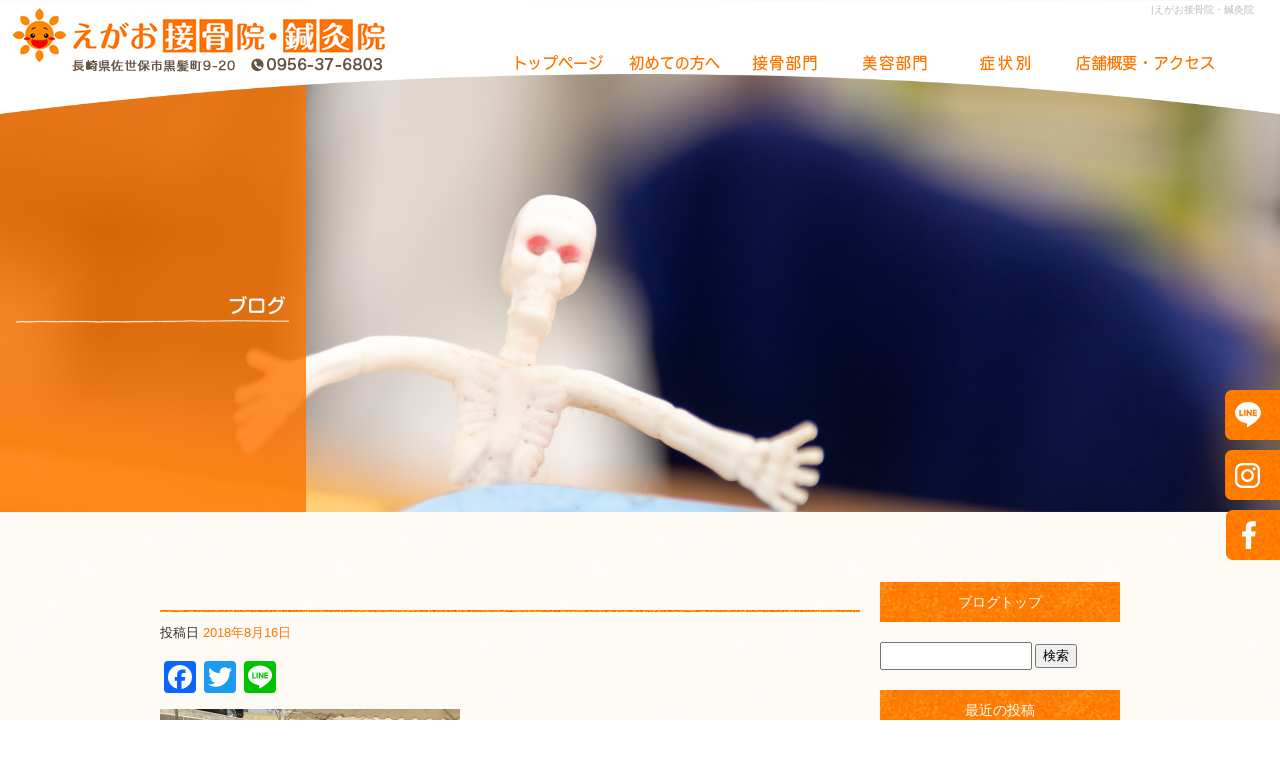

--- FILE ---
content_type: text/html; charset=UTF-8
request_url: https://www.egao-sekkotuinn.com/archives/461
body_size: 7964
content:
<!DOCTYPE html>
<html lang="ja">
<head>
<!-- ▼Googleアナリティクスタグ▼ -->

<!-- ▲Googleアナリティクスタグ▲ -->
<link rel='dns-prefetch' href='//www.google.com' />
<link rel='dns-prefetch' href='//s.w.org' />
<link rel="alternate" type="application/rss+xml" title="えがお接骨院・鍼灸院 &raquo; フィード" href="https://www.egao-sekkotuinn.com/feed" />
<link rel="alternate" type="application/rss+xml" title="えがお接骨院・鍼灸院 &raquo; コメントフィード" href="https://www.egao-sekkotuinn.com/comments/feed" />
		<script type="text/javascript">
			window._wpemojiSettings = {"baseUrl":"https:\/\/s.w.org\/images\/core\/emoji\/11\/72x72\/","ext":".png","svgUrl":"https:\/\/s.w.org\/images\/core\/emoji\/11\/svg\/","svgExt":".svg","source":{"concatemoji":"https:\/\/www.egao-sekkotuinn.com\/60015594\/wp-includes\/js\/wp-emoji-release.min.js?ver=4.9.8"}};
			!function(a,b,c){function d(a,b){var c=String.fromCharCode;l.clearRect(0,0,k.width,k.height),l.fillText(c.apply(this,a),0,0);var d=k.toDataURL();l.clearRect(0,0,k.width,k.height),l.fillText(c.apply(this,b),0,0);var e=k.toDataURL();return d===e}function e(a){var b;if(!l||!l.fillText)return!1;switch(l.textBaseline="top",l.font="600 32px Arial",a){case"flag":return!(b=d([55356,56826,55356,56819],[55356,56826,8203,55356,56819]))&&(b=d([55356,57332,56128,56423,56128,56418,56128,56421,56128,56430,56128,56423,56128,56447],[55356,57332,8203,56128,56423,8203,56128,56418,8203,56128,56421,8203,56128,56430,8203,56128,56423,8203,56128,56447]),!b);case"emoji":return b=d([55358,56760,9792,65039],[55358,56760,8203,9792,65039]),!b}return!1}function f(a){var c=b.createElement("script");c.src=a,c.defer=c.type="text/javascript",b.getElementsByTagName("head")[0].appendChild(c)}var g,h,i,j,k=b.createElement("canvas"),l=k.getContext&&k.getContext("2d");for(j=Array("flag","emoji"),c.supports={everything:!0,everythingExceptFlag:!0},i=0;i<j.length;i++)c.supports[j[i]]=e(j[i]),c.supports.everything=c.supports.everything&&c.supports[j[i]],"flag"!==j[i]&&(c.supports.everythingExceptFlag=c.supports.everythingExceptFlag&&c.supports[j[i]]);c.supports.everythingExceptFlag=c.supports.everythingExceptFlag&&!c.supports.flag,c.DOMReady=!1,c.readyCallback=function(){c.DOMReady=!0},c.supports.everything||(h=function(){c.readyCallback()},b.addEventListener?(b.addEventListener("DOMContentLoaded",h,!1),a.addEventListener("load",h,!1)):(a.attachEvent("onload",h),b.attachEvent("onreadystatechange",function(){"complete"===b.readyState&&c.readyCallback()})),g=c.source||{},g.concatemoji?f(g.concatemoji):g.wpemoji&&g.twemoji&&(f(g.twemoji),f(g.wpemoji)))}(window,document,window._wpemojiSettings);
		</script>
		<style type="text/css">
img.wp-smiley,
img.emoji {
	display: inline !important;
	border: none !important;
	box-shadow: none !important;
	height: 1em !important;
	width: 1em !important;
	margin: 0 .07em !important;
	vertical-align: -0.1em !important;
	background: none !important;
	padding: 0 !important;
}
</style>
<link rel='stylesheet' id='simplamodalwindow-css'  href='https://www.egao-sekkotuinn.com/60015594/wp-content/plugins/light-box-miyamoto/SimplaModalwindow/jquery.SimplaModalwindow.css?ver=4.9.8' type='text/css' media='all' />
<link rel='stylesheet' id='contact-form-7-css'  href='https://www.egao-sekkotuinn.com/60015594/wp-content/plugins/contact-form-7/includes/css/styles.css?ver=5.1.6' type='text/css' media='all' />
<link rel='stylesheet' id='contact-form-7-confirm-css'  href='https://www.egao-sekkotuinn.com/60015594/wp-content/plugins/contact-form-7-add-confirm/includes/css/styles.css?ver=5.1' type='text/css' media='all' />
<link rel='stylesheet' id='toc-screen-css'  href='https://www.egao-sekkotuinn.com/60015594/wp-content/plugins/table-of-contents-plus/screen.min.css?ver=1509' type='text/css' media='all' />
<link rel='stylesheet' id='addtoany-css'  href='https://www.egao-sekkotuinn.com/60015594/wp-content/plugins/add-to-any/addtoany.min.css?ver=1.15' type='text/css' media='all' />
<script type='text/javascript' src='https://www.egao-sekkotuinn.com/60015594/wp-includes/js/jquery/jquery.js?ver=1.12.4'></script>
<script type='text/javascript' src='https://www.egao-sekkotuinn.com/60015594/wp-includes/js/jquery/jquery-migrate.min.js?ver=1.4.1'></script>
<script type='text/javascript' src='https://www.egao-sekkotuinn.com/60015594/wp-content/plugins/light-box-miyamoto/SimplaModalwindow/jquery.SimplaModalwindow.js?ver=1.7.1'></script>
<script type='text/javascript' src='https://www.egao-sekkotuinn.com/60015594/wp-content/plugins/add-to-any/addtoany.min.js?ver=1.1'></script>
<link rel='https://api.w.org/' href='https://www.egao-sekkotuinn.com/wp-json/' />
<link rel='prev' title='過去の投稿へ' href='https://www.egao-sekkotuinn.com/archives/455' />
<link rel='next' title='次の投稿へ' href='https://www.egao-sekkotuinn.com/archives/474' />
<link rel="canonical" href="https://www.egao-sekkotuinn.com/archives/461" />
<link rel='shortlink' href='https://www.egao-sekkotuinn.com/?p=461' />
<link rel="alternate" type="application/json+oembed" href="https://www.egao-sekkotuinn.com/wp-json/oembed/1.0/embed?url=https%3A%2F%2Fwww.egao-sekkotuinn.com%2Farchives%2F461" />
<link rel="alternate" type="text/xml+oembed" href="https://www.egao-sekkotuinn.com/wp-json/oembed/1.0/embed?url=https%3A%2F%2Fwww.egao-sekkotuinn.com%2Farchives%2F461&#038;format=xml" />

<script data-cfasync="false">
window.a2a_config=window.a2a_config||{};a2a_config.callbacks=[];a2a_config.overlays=[];a2a_config.templates={};a2a_localize = {
	Share: "共有",
	Save: "ブックマーク",
	Subscribe: "購読",
	Email: "メール",
	Bookmark: "ブックマーク",
	ShowAll: "すべて表示する",
	ShowLess: "小さく表示する",
	FindServices: "サービスを探す",
	FindAnyServiceToAddTo: "追加するサービスを今すぐ探す",
	PoweredBy: "Powered by",
	ShareViaEmail: "メールでシェアする",
	SubscribeViaEmail: "メールで購読する",
	BookmarkInYourBrowser: "ブラウザにブックマーク",
	BookmarkInstructions: "このページをブックマークするには、 Ctrl+D または \u2318+D を押下。",
	AddToYourFavorites: "お気に入りに追加",
	SendFromWebOrProgram: "任意のメールアドレスまたはメールプログラムから送信",
	EmailProgram: "メールプログラム",
	More: "詳細&#8230;"
};

(function(d,s,a,b){a=d.createElement(s);b=d.getElementsByTagName(s)[0];a.async=1;a.src="https://static.addtoany.com/menu/page.js";b.parentNode.insertBefore(a,b);})(document,"script");
</script>
<script>
  (function(i,s,o,g,r,a,m){i['GoogleAnalyticsObject']=r;i[r]=i[r]||function(){
  (i[r].q=i[r].q||[]).push(arguments)},i[r].l=1*new Date();a=s.createElement(o),
  m=s.getElementsByTagName(o)[0];a.async=1;a.src=g;m.parentNode.insertBefore(a,m)
  })(window,document,'script','//www.google-analytics.com/analytics.js','ga');

  ga('create', 'UA-68383433-1', 'auto');
  ga('send', 'pageview');

</script>
<style type="text/css">div#toc_container {width: 50%;}</style><meta charset="UTF-8" />
<meta name="viewport" content="width=1400">
<meta name="format-detection" content="telephone=no">
<title> | えがお接骨院・鍼灸院</title>
<link rel="profile" href="https://gmpg.org/xfn/11" />
<link rel="stylesheet" type="text/css" media="all" href="https://www.egao-sekkotuinn.com/60015594/wp-content/themes/multipress/style.css" />
<link rel="stylesheet" type="text/css" media="all" href="https://www.egao-sekkotuinn.com/60015594/wp-content/themes/multipress/theme.css" />
<link rel="stylesheet" type="text/css" media="all" href="https://www.egao-sekkotuinn.com/60015594/wp-content/themes/multipress/common.css" />
<link rel="icon" href="https://www.egao-sekkotuinn.com/favicon.ico" />
<link rel="apple-touch-icon" type="image/png" sizes="240x240" href="/apple-touch-icon.png">
<link rel="stylesheet" type="text/css" media="all" href="/files/files_common.css" />
<link rel="stylesheet" type="text/css" media="all" href="/files/files_pc.css" />

<link rel="pingback" href="https://www.egao-sekkotuinn.com/60015594/xmlrpc.php" />
<link rel='dns-prefetch' href='//www.google.com' />
<link rel='dns-prefetch' href='//s.w.org' />
<link rel="alternate" type="application/rss+xml" title="えがお接骨院・鍼灸院 &raquo; フィード" href="https://www.egao-sekkotuinn.com/feed" />
<link rel="alternate" type="application/rss+xml" title="えがお接骨院・鍼灸院 &raquo; コメントフィード" href="https://www.egao-sekkotuinn.com/comments/feed" />
<script type='text/javascript' src='https://www.egao-sekkotuinn.com/60015594/wp-includes/js/wp-embed.min.js?ver=4.9.8'></script>
<link rel='https://api.w.org/' href='https://www.egao-sekkotuinn.com/wp-json/' />
<link rel='prev' title='過去の投稿へ' href='https://www.egao-sekkotuinn.com/archives/455' />
<link rel='next' title='次の投稿へ' href='https://www.egao-sekkotuinn.com/archives/474' />
<link rel="canonical" href="https://www.egao-sekkotuinn.com/archives/461" />
<link rel='shortlink' href='https://www.egao-sekkotuinn.com/?p=461' />
<link rel="alternate" type="application/json+oembed" href="https://www.egao-sekkotuinn.com/wp-json/oembed/1.0/embed?url=https%3A%2F%2Fwww.egao-sekkotuinn.com%2Farchives%2F461" />
<link rel="alternate" type="text/xml+oembed" href="https://www.egao-sekkotuinn.com/wp-json/oembed/1.0/embed?url=https%3A%2F%2Fwww.egao-sekkotuinn.com%2Farchives%2F461&#038;format=xml" />

<script data-cfasync="false">
window.a2a_config=window.a2a_config||{};a2a_config.callbacks=[];a2a_config.overlays=[];a2a_config.templates={};
(function(d,s,a,b){a=d.createElement(s);b=d.getElementsByTagName(s)[0];a.async=1;a.src="https://static.addtoany.com/menu/page.js";b.parentNode.insertBefore(a,b);})(document,"script");
</script>
<script>
  (function(i,s,o,g,r,a,m){i['GoogleAnalyticsObject']=r;i[r]=i[r]||function(){
  (i[r].q=i[r].q||[]).push(arguments)},i[r].l=1*new Date();a=s.createElement(o),
  m=s.getElementsByTagName(o)[0];a.async=1;a.src=g;m.parentNode.insertBefore(a,m)
  })(window,document,'script','//www.google-analytics.com/analytics.js','ga');

  ga('create', 'UA-68383433-1', 'auto');
  ga('send', 'pageview');

</script>
<style type="text/css">div#toc_container {width: 50%;}</style>




<meta name="description" content="えがお接骨院・鍼灸院は、来てもらった人にまた来てもらえるよう、楽しく明るくをモットーに施術しております。体幹トレーニングやコアトレもおこなっています。" />
<meta name="keywords" content="えがお接骨院・鍼灸院,佐世保,骨盤矯正,体幹トレーニング,ベビーマッサージ,黒髪町,長崎県佐世保市,接骨院,鍼灸院" />

<script type="text/javascript" src="/files/js/effect_pc.js"></script>
<link rel="stylesheet" href="/files/Gallery-master/css/blueimp-gallery.min.css">
<script src="/files/Gallery-master/js/blueimp-gallery.min.js"></script>


<!-- OGPここから -->
<meta property="fb:app_id" content="" />
<meta property="og:type" content="website" />
<meta property="og:locale" content="ja_JP" />
<meta property="og:description" content="8月11日去年も参加させていただいた、港SC主催のフットサルサマーフェスティバルで救護として参加してきました。">
<meta property="og:image" content="https://www.egao-sekkotuinn.com/60015594/wp-content/uploads/2018/08/d41d8cd98f00b204e9800998ecf8427e-300x224.jpg">
<meta property="og:title" content="">
<meta property="og:url" content="https://www.egao-sekkotuinn.com/archives/461/">
<meta property="og:site_name" content="えがお接骨院・鍼灸院">
<!-- OGPここまで -->
</head>


<body id="page_461"  class="blog">

<div id="wrapper">
<div id="blueimp-gallery" class="blueimp-gallery blueimp-gallery-controls">
    <div class="slides"></div>
    <h3 class="title"></h3>
    <p class="description"></p>
    <a class="prev">‹</a>
    <a class="next">›</a>
    <a class="close">×</a>
    <a class="play-pause"></a>
    <ol class="indicator"></ol>
</div>

	<div id="branding_box">

	<div id="site-description">
<a href="https://www.egao-sekkotuinn.com/" title="えがお接骨院・鍼灸院" rel="home">|えがお接骨院・鍼灸院</a>
	</div>


<div id="header_information" class="post">

	
<div class="post-data">
<div class="main_header">
<a href="/"><img src="/files/sp1.gif" width="240" height="100" /></a>
</div></div>

<div class="clear_float"></div>

	
</div><!-- #header_information -->


	<div id="access" role="navigation">
		<div class="menu-header"><ul id="menu-gnavi" class="menu"><li id="menu-item-34" class="gnavi11 menu-item menu-item-type-post_type menu-item-object-page menu-item-home menu-item-34"><a href="https://www.egao-sekkotuinn.com/">トップページ</a></li>
<li id="menu-item-35" class="gnavi12 menu-item menu-item-type-post_type menu-item-object-page menu-item-35"><a href="https://www.egao-sekkotuinn.com/first">初めての方へ</a></li>
<li id="menu-item-33" class="gnavi13 menu-item menu-item-type-post_type menu-item-object-page menu-item-has-children menu-item-33"><a href="https://www.egao-sekkotuinn.com/orthopedic">接骨部門</a>
<ul class="sub-menu">
	<li id="menu-item-32" class="sub-gnavi2 menu-item menu-item-type-post_type menu-item-object-page menu-item-32"><a href="https://www.egao-sekkotuinn.com/orthopedic-price">料金</a></li>
	<li id="menu-item-1070" class="sub-gnavi2 menu-item menu-item-type-post_type menu-item-object-page menu-item-1070"><a href="https://www.egao-sekkotuinn.com/orthopedic-flow">施術の流れ</a></li>
	<li id="menu-item-1071" class="sub-gnavi2 menu-item menu-item-type-post_type menu-item-object-page menu-item-1071"><a href="https://www.egao-sekkotuinn.com/orthopedic-faq">よくある質問</a></li>
</ul>
</li>
<li id="menu-item-1072" class="gnavi14 menu-item menu-item-type-post_type menu-item-object-page menu-item-has-children menu-item-1072"><a href="https://www.egao-sekkotuinn.com/beauty">美容部門</a>
<ul class="sub-menu">
	<li id="menu-item-1073" class="sub-gnavi2 menu-item menu-item-type-post_type menu-item-object-page menu-item-1073"><a href="https://www.egao-sekkotuinn.com/beauty-price">料金</a></li>
	<li id="menu-item-1074" class="sub-gnavi2 menu-item menu-item-type-post_type menu-item-object-page menu-item-1074"><a href="https://www.egao-sekkotuinn.com/beauty-faq">よくある質問</a></li>
</ul>
</li>
<li id="menu-item-1080" class="gnavi15 menu-item menu-item-type-custom menu-item-object-custom menu-item-has-children menu-item-1080"><a href="/lower-back-pain">症状別</a>
<ul class="sub-menu">
	<li id="menu-item-1075" class="sub-gnavi2 menu-item menu-item-type-post_type menu-item-object-page menu-item-1075"><a href="https://www.egao-sekkotuinn.com/lower-back-pain">腰痛</a></li>
	<li id="menu-item-1076" class="sub-gnavi2 menu-item menu-item-type-post_type menu-item-object-page menu-item-1076"><a href="https://www.egao-sekkotuinn.com/stiff-shoulder">肩こり</a></li>
	<li id="menu-item-1077" class="sub-gnavi2 menu-item menu-item-type-post_type menu-item-object-page menu-item-1077"><a href="https://www.egao-sekkotuinn.com/knee-pain">膝痛</a></li>
	<li id="menu-item-1078" class="sub-gnavi2 menu-item menu-item-type-post_type menu-item-object-page menu-item-1078"><a href="https://www.egao-sekkotuinn.com/hip-pain">股関節痛</a></li>
	<li id="menu-item-1079" class="sub-gnavi2 menu-item menu-item-type-post_type menu-item-object-page menu-item-1079"><a href="https://www.egao-sekkotuinn.com/autonomic-nerves">自律神経系の悩み</a></li>
</ul>
</li>
<li id="menu-item-31" class="gnavi16 menu-item menu-item-type-post_type menu-item-object-page menu-item-31"><a href="https://www.egao-sekkotuinn.com/contact">店舗概要・アクセス</a></li>
</ul></div>	</div><!-- #access -->

	</div><!-- #branding_box -->
<div id="main_teaser">


        <img alt="オフィシャルブログ" src="https://www.egao-sekkotuinn.com/60015594/wp-content/uploads/2021/09/16_mv.jpg">
</div>

<div id="outer_block">
<div id="inner_block">

    <div id="blog_main">

    <div id="container">

            


				<div id="post-461" class="post-461 post type-post status-publish format-standard hentry category-blogpost">
					<h1 class="entry-title"></h1>

					<div class="entry-meta">
						<span class="meta-prep meta-prep-author">投稿日</span> <a href="https://www.egao-sekkotuinn.com/archives/461" title="8:52 AM" rel="bookmark"><span class="entry-date">2018年8月16日</span></a><!-- <span class="meta-sep">by</span>-->  <!--<span class="author vcard"><a class="url fn n" href="https://www.egao-sekkotuinn.com/archives/author/rmproductor" title="rmproductor の投稿をすべて表示">rmproductor</a></span>-->					</div><!-- .entry-meta -->

					<div class="entry-content">

						<div class="addtoany_share_save_container addtoany_content addtoany_content_top"><div class="a2a_kit a2a_kit_size_32 addtoany_list" data-a2a-url="https://www.egao-sekkotuinn.com/archives/461"><a class="a2a_button_facebook" href="https://www.addtoany.com/add_to/facebook?linkurl=https%3A%2F%2Fwww.egao-sekkotuinn.com%2Farchives%2F461&amp;linkname=" title="Facebook" rel="nofollow noopener" target="_blank"></a><a class="a2a_button_twitter" href="https://www.addtoany.com/add_to/twitter?linkurl=https%3A%2F%2Fwww.egao-sekkotuinn.com%2Farchives%2F461&amp;linkname=" title="Twitter" rel="nofollow noopener" target="_blank"></a><a class="a2a_button_line" href="https://www.addtoany.com/add_to/line?linkurl=https%3A%2F%2Fwww.egao-sekkotuinn.com%2Farchives%2F461&amp;linkname=" title="Line" rel="nofollow noopener" target="_blank"></a></div></div><div class="photo aligncenter"><a class="modal photoswipe" href='https://www.egao-sekkotuinn.com/60015594/wp-content/uploads/2018/08/d41d8cd98f00b204e9800998ecf8427e.jpg' title='d41d8cd98f00b204e9800998ecf8427e'><img width="300" height="224" src="https://www.egao-sekkotuinn.com/60015594/wp-content/uploads/2018/08/d41d8cd98f00b204e9800998ecf8427e-300x224.jpg" class="attachment-medium" alt="d41d8cd98f00b204e9800998ecf8427e.jpg" /></a></div>
<p>8月11日去年も参加させていただいた、港SC主催のフットサルサマーフェスティバルで救護として参加してきました。</p>
<div class="clear"> </div>

											</div><!-- .entry-content -->


					<div class="entry-utility">
												
					</div><!-- .entry-utility -->
				</div><!-- #post-## -->

				<div id="nav-below" class="navigation">
					<div class="nav-previous"><a href="https://www.egao-sekkotuinn.com/archives/455" rel="prev"><span class="meta-nav">&larr;</span> 過去の投稿へ</a></div>
					<div class="nav-next"><a href="https://www.egao-sekkotuinn.com/archives/474" rel="next">次の投稿へ <span class="meta-nav">&rarr;</span></a></div>
				</div><!-- #nav-below -->




    </div><!-- #container -->

		<div id="primary" class="widget-area" role="complementary">
			<ul class="xoxo">


<li id="text-6" class="widget-container widget_text">			<div class="textwidget"><div class="widget-title2 unity_title">
<a href="/blog">ブログトップ</a>
</div></div>
		</li><li id="search-2" class="widget-container widget_search"><form role="search" method="get" id="searchform" class="searchform" action="https://www.egao-sekkotuinn.com/">
				<div>
					<label class="screen-reader-text" for="s">検索:</label>
					<input type="text" value="" name="s" id="s" />
					<input type="submit" id="searchsubmit" value="検索" />
				</div>
			</form></li>		<li id="recent-posts-2" class="widget-container widget_recent_entries">		<h3 class="widget-title unity_title">最近の投稿</h3>		<ul>
											<li>
					<a href="https://www.egao-sekkotuinn.com/archives/1388">8月より夏限定メニュー開始！</a>
									</li>
											<li>
					<a href="https://www.egao-sekkotuinn.com/archives/1385">7月　11周年キャンペーン</a>
									</li>
											<li>
					<a href="https://www.egao-sekkotuinn.com/archives/1380">医療系リンパドレナージュとは？</a>
									</li>
											<li>
					<a href="https://www.egao-sekkotuinn.com/archives/1376">夕方・夜の医療系リンパドレナージュ</a>
									</li>
											<li>
					<a href="https://www.egao-sekkotuinn.com/archives/1371">新人セラピストが誕生しました！</a>
									</li>
					</ul>
		</li><li id="archives-2" class="widget-container widget_archive"><h3 class="widget-title unity_title">アーカイブ</h3>		<ul>
			<li><a href='https://www.egao-sekkotuinn.com/archives/date/2025/07'>2025年7月</a></li>
	<li><a href='https://www.egao-sekkotuinn.com/archives/date/2025/06'>2025年6月</a></li>
	<li><a href='https://www.egao-sekkotuinn.com/archives/date/2025/05'>2025年5月</a></li>
	<li><a href='https://www.egao-sekkotuinn.com/archives/date/2025/03'>2025年3月</a></li>
	<li><a href='https://www.egao-sekkotuinn.com/archives/date/2024/09'>2024年9月</a></li>
	<li><a href='https://www.egao-sekkotuinn.com/archives/date/2024/02'>2024年2月</a></li>
	<li><a href='https://www.egao-sekkotuinn.com/archives/date/2022/12'>2022年12月</a></li>
	<li><a href='https://www.egao-sekkotuinn.com/archives/date/2022/11'>2022年11月</a></li>
	<li><a href='https://www.egao-sekkotuinn.com/archives/date/2022/08'>2022年8月</a></li>
	<li><a href='https://www.egao-sekkotuinn.com/archives/date/2022/06'>2022年6月</a></li>
	<li><a href='https://www.egao-sekkotuinn.com/archives/date/2022/03'>2022年3月</a></li>
	<li><a href='https://www.egao-sekkotuinn.com/archives/date/2022/02'>2022年2月</a></li>
	<li><a href='https://www.egao-sekkotuinn.com/archives/date/2022/01'>2022年1月</a></li>
	<li><a href='https://www.egao-sekkotuinn.com/archives/date/2021/12'>2021年12月</a></li>
	<li><a href='https://www.egao-sekkotuinn.com/archives/date/2021/11'>2021年11月</a></li>
	<li><a href='https://www.egao-sekkotuinn.com/archives/date/2021/10'>2021年10月</a></li>
	<li><a href='https://www.egao-sekkotuinn.com/archives/date/2021/09'>2021年9月</a></li>
	<li><a href='https://www.egao-sekkotuinn.com/archives/date/2020/12'>2020年12月</a></li>
	<li><a href='https://www.egao-sekkotuinn.com/archives/date/2020/04'>2020年4月</a></li>
	<li><a href='https://www.egao-sekkotuinn.com/archives/date/2019/06'>2019年6月</a></li>
	<li><a href='https://www.egao-sekkotuinn.com/archives/date/2019/04'>2019年4月</a></li>
	<li><a href='https://www.egao-sekkotuinn.com/archives/date/2019/01'>2019年1月</a></li>
	<li><a href='https://www.egao-sekkotuinn.com/archives/date/2018/12'>2018年12月</a></li>
	<li><a href='https://www.egao-sekkotuinn.com/archives/date/2018/08'>2018年8月</a></li>
	<li><a href='https://www.egao-sekkotuinn.com/archives/date/2017/11'>2017年11月</a></li>
	<li><a href='https://www.egao-sekkotuinn.com/archives/date/2017/04'>2017年4月</a></li>
	<li><a href='https://www.egao-sekkotuinn.com/archives/date/2017/02'>2017年2月</a></li>
	<li><a href='https://www.egao-sekkotuinn.com/archives/date/2016/11'>2016年11月</a></li>
	<li><a href='https://www.egao-sekkotuinn.com/archives/date/2016/07'>2016年7月</a></li>
	<li><a href='https://www.egao-sekkotuinn.com/archives/date/2016/06'>2016年6月</a></li>
	<li><a href='https://www.egao-sekkotuinn.com/archives/date/2016/03'>2016年3月</a></li>
	<li><a href='https://www.egao-sekkotuinn.com/archives/date/2016/02'>2016年2月</a></li>
	<li><a href='https://www.egao-sekkotuinn.com/archives/date/2015/12'>2015年12月</a></li>
	<li><a href='https://www.egao-sekkotuinn.com/archives/date/2015/11'>2015年11月</a></li>
		</ul>
		</li><li id="categories-2" class="widget-container widget_categories"><h3 class="widget-title unity_title">カテゴリー</h3>		<ul>
	<li class="cat-item cat-item-1"><a href="https://www.egao-sekkotuinn.com/archives/category/blogpost" >日記</a>
</li>
		</ul>
</li><li id="calendar-2" class="widget-container widget_calendar"><h3 class="widget-title unity_title">投稿日カレンダー</h3><div id="calendar_wrap" class="calendar_wrap"><table id="wp-calendar">
	<caption>2026年1月</caption>
	<thead>
	<tr>
		<th scope="col" title="日曜日">日</th>
		<th scope="col" title="月曜日">月</th>
		<th scope="col" title="火曜日">火</th>
		<th scope="col" title="水曜日">水</th>
		<th scope="col" title="木曜日">木</th>
		<th scope="col" title="金曜日">金</th>
		<th scope="col" title="土曜日">土</th>
	</tr>
	</thead>

	<tfoot>
	<tr>
		<td colspan="3" id="prev"><a href="https://www.egao-sekkotuinn.com/archives/date/2025/07">&laquo; 7月</a></td>
		<td class="pad">&nbsp;</td>
		<td colspan="3" id="next" class="pad">&nbsp;</td>
	</tr>
	</tfoot>

	<tbody>
	<tr>
		<td colspan="4" class="pad">&nbsp;</td><td>1</td><td>2</td><td>3</td>
	</tr>
	<tr>
		<td>4</td><td>5</td><td>6</td><td>7</td><td>8</td><td>9</td><td>10</td>
	</tr>
	<tr>
		<td>11</td><td>12</td><td>13</td><td>14</td><td>15</td><td>16</td><td>17</td>
	</tr>
	<tr>
		<td>18</td><td>19</td><td>20</td><td>21</td><td>22</td><td>23</td><td>24</td>
	</tr>
	<tr>
		<td>25</td><td>26</td><td>27</td><td>28</td><td>29</td><td>30</td><td id="today">31</td>
	</tr>
	</tbody>
	</table></div></li>			</ul>
		</div><!-- #primary .widget-area -->


</div><!-- #main -->

</div><!-- #inner_block -->
</div><!-- #outer_block -->

<div id="footer_block">
	<div id="footer_box">
		<div id="footer_sitemap_block">



    <div id="footer-widget-area" role="complementary">

<div id="first" class="widget-area">
  <ul class="xoxo">
<div class="menu-header"><ul id="menu-footer_navi" class="menu"><li id="menu-item-59" class="menu-item menu-item-type-post_type menu-item-object-page menu-item-home menu-item-59"><a href="https://www.egao-sekkotuinn.com/">トップページ</a></li>
<li id="menu-item-60" class="menu-item menu-item-type-post_type menu-item-object-page menu-item-60"><a href="https://www.egao-sekkotuinn.com/first">初めての方へ</a></li>
<li id="menu-item-61" class="menu-item menu-item-type-post_type menu-item-object-page menu-item-has-children menu-item-61"><a href="https://www.egao-sekkotuinn.com/orthopedic">接骨部門</a>
<ul class="sub-menu">
	<li id="menu-item-62" class="menu-item menu-item-type-post_type menu-item-object-page menu-item-62"><a href="https://www.egao-sekkotuinn.com/orthopedic-price">料金</a></li>
	<li id="menu-item-1046" class="menu-item menu-item-type-post_type menu-item-object-page menu-item-1046"><a href="https://www.egao-sekkotuinn.com/orthopedic-flow">施術の流れ</a></li>
	<li id="menu-item-1047" class="menu-item menu-item-type-post_type menu-item-object-page menu-item-1047"><a href="https://www.egao-sekkotuinn.com/orthopedic-faq">よくある質問</a></li>
</ul>
</li>
<li id="menu-item-1048" class="menu-item menu-item-type-post_type menu-item-object-page menu-item-has-children menu-item-1048"><a href="https://www.egao-sekkotuinn.com/beauty">美容部門</a>
<ul class="sub-menu">
	<li id="menu-item-1049" class="menu-item menu-item-type-post_type menu-item-object-page menu-item-1049"><a href="https://www.egao-sekkotuinn.com/beauty-price">料金</a></li>
	<li id="menu-item-1050" class="menu-item menu-item-type-post_type menu-item-object-page menu-item-1050"><a href="https://www.egao-sekkotuinn.com/beauty-faq">よくある質問</a></li>
</ul>
</li>
<li id="menu-item-1057" class="menu-item menu-item-type-custom menu-item-object-custom menu-item-has-children menu-item-1057"><a href="/lower-back-pain">症状別</a>
<ul class="sub-menu">
	<li id="menu-item-1051" class="menu-item menu-item-type-post_type menu-item-object-page menu-item-1051"><a href="https://www.egao-sekkotuinn.com/lower-back-pain">腰痛</a></li>
	<li id="menu-item-1052" class="menu-item menu-item-type-post_type menu-item-object-page menu-item-1052"><a href="https://www.egao-sekkotuinn.com/stiff-shoulder">肩こり</a></li>
	<li id="menu-item-1053" class="menu-item menu-item-type-post_type menu-item-object-page menu-item-1053"><a href="https://www.egao-sekkotuinn.com/knee-pain">膝痛</a></li>
	<li id="menu-item-1054" class="menu-item menu-item-type-post_type menu-item-object-page menu-item-1054"><a href="https://www.egao-sekkotuinn.com/hip-pain">股関節痛</a></li>
	<li id="menu-item-1055" class="menu-item menu-item-type-post_type menu-item-object-page menu-item-1055"><a href="https://www.egao-sekkotuinn.com/autonomic-nerves">自律神経系の悩み</a></li>
</ul>
</li>
<li id="menu-item-63" class="menu-item menu-item-type-post_type menu-item-object-page menu-item-63"><a href="https://www.egao-sekkotuinn.com/contact">店舗概要・アクセス</a></li>
<li id="menu-item-64" class="menu-item menu-item-type-post_type menu-item-object-page current_page_parent menu-item-64"><a href="https://www.egao-sekkotuinn.com/blog">オフィシャルブログ</a></li>
</ul></div>  </ul>
</div>

  </div><!-- #footer-widget-area -->
		</div><!--#footer_sitemap_block-->

		<div class="footer_infomation">


<div id="footer_information" class="post">

		<div class="entry-post">

		<div class="post-data">
			<p>〒857-1152 長崎県佐世保市黒髪町9-20</p>
<p>TEL：0956-37-6803</p>

<div class="fixed_btn">
  <div id="fixed_btn_line"><a href="https://line.me/R/ti/p/%40380hzgvt" target="_blank"><img src="/files/line_btn.png" alt="LINE"></a></div>
  <div id="fixed_btn_insta"><a href="https://instagram.com/egaosekkotuinn?r=nametag" target="_blank"><img src="/files/insta_btn.png" alt="Instagram"></a></div>
  <div id="fixed_btn_fb"><a href="https://facebook.com/profile.php?id=792388607503578" target="_blank"><img src="/files/fb_btn.png" alt="facebook"></a></div>
</div>

<div id="float_top_btn"><a href="#"><img src="/files/top_btn.png" alt="先頭へ戻る"></a></div>

<link href="https://fonts.googleapis.com/css2?family=Noto+Sans+JP:wght@400;700&display=swap" rel="stylesheet">

<!-- レスポンシブ -->
<script type="text/javascript">
  // (window.jq3 || window.jQuery)(function($){
  jQuery(function($) {
  /*------------------------------------------------------------------------------------*/
  /* 画面幅に合わせる */
  /*------------------------------------------------------------------------------------*/
  $(window).on('ready load resize', function(){
  /*トップティザー・スライダー どっちか必要な方残す*/
    var target = '#video_teaser #video_teaser_inner';//トップ メイン動画
    var target_img = '#video_teaser #video_teaser_inner video';
    var target_sub = '#main_teaser';//中ページティザー
    var target_sub_img = '#main_teaser img';
  
  //中ページ
  if($('body').width() > 500){
    $(target_sub_img).css({
      'width' : '100%',
      'height' : 'auto',
      'left' : 0,
    });
  $('#branding_box').css({
    'height' : $(target_sub_img).height() + 'px'
  });
  }
  $(target_sub).css({ 'height' : $(target_sub_img).height() });
  //中ページここまで
  
  //トップページ メイン画像・スライダー
  if($('body').width() > 500){
    $(target_img).css({
      'width' : '100%',
      'height' : 'auto',
      'left' : 0,
    });
    $('#page_6 #branding_box').css({
      'height' : $(target_img).height() + 'px'
    });
  }
  $(target).css({ 'height' : $(target_img).height() });
  //トップページ メイン画像・スライダーここまで
  
  });
  });
</script>

<!-- デザインブロックに画像増やす -->
<script type="text/javascript">
  jQuery(function($) {
    var ttl   = '<div class="blockimg ttl"></div>';
    var img01 = '<div class="blockimg img01"></div>';
    var img02 = '<div class="blockimg img02"></div>';
    var img03 = '<div class="blockimg img03"></div>';
    var img04 = '<div class="blockimg img04"></div>';
    var img05 = '<div class="blockimg img05"></div>';
    $('#f41i8rlkpn052cn9fnlz .easys_content_inner ').append( ttl );
    $('#ikxvy7neysnpy9ujblcx .easys_content_inner ').append( ttl + img02 + img03 + img04 );
    $('#f3chgq90w2ytzq5gwd5a .easys_content_inner ').append( img01 );
    $('#xm7lra4d7nvbdhiuh75m .easys_content_inner ').append( img01 + img02 );
    $('#gj375kuptoooumy3c5b5 .easys_content_inner ').append( img01 + img02 );
    $('#r863azx756zkt61jiyd3 .easys_content_inner ').append( ttl + img02 );
  });
</script>

<!-- 全体にフェードインアニメーション -->
<script type="text/javascript">
  jQuery(function($){
    $(window).bind('load resize scroll', function(){
      $('.easys_content_inner,.headline_title,.entry_title,.post_data,.blockimg').each(function(){
        if( ($(window).scrollTop() >= $(this).offset().top - $(window).height()*0.8)
         || ($(window).scrollTop() >= $('body').height() - $(window).height()*1.2 ) ){
          $(this).addClass('moved');
        }
      });
    });
  });
</script>
		</div>

<div class="clear_float"></div>

	</div>
	
</div><!-- #footer_information -->


		</div><!-- .footer_infomation -->
	</div><!--footer_box-->

<address id="copyright">Copyright (C) えがお接骨院・鍼灸院 All Rights Reserved.</address>

</div><!--footer_block-->

</div><!--wrapper-->
<script type='text/javascript'>
/* <![CDATA[ */
var wpcf7 = {"apiSettings":{"root":"https:\/\/www.egao-sekkotuinn.com\/wp-json\/contact-form-7\/v1","namespace":"contact-form-7\/v1"}};
var wpcf7 = {"apiSettings":{"root":"https:\/\/www.egao-sekkotuinn.com\/wp-json\/contact-form-7\/v1","namespace":"contact-form-7\/v1"}};
/* ]]> */
</script>
<script type='text/javascript' src='https://www.egao-sekkotuinn.com/60015594/wp-content/plugins/contact-form-7/includes/js/scripts.js?ver=5.1.6'></script>
<script type='text/javascript' src='https://www.egao-sekkotuinn.com/60015594/wp-includes/js/jquery/jquery.form.min.js?ver=4.2.1'></script>
<script type='text/javascript' src='https://www.egao-sekkotuinn.com/60015594/wp-content/plugins/contact-form-7-add-confirm/includes/js/scripts.js?ver=5.1'></script>
<script type='text/javascript'>
/* <![CDATA[ */
var tocplus = {"visibility_show":"show","visibility_hide":"hide","width":"50%"};
var tocplus = {"visibility_show":"show","visibility_hide":"hide","width":"50%"};
/* ]]> */
</script>
<script type='text/javascript' src='https://www.egao-sekkotuinn.com/60015594/wp-content/plugins/table-of-contents-plus/front.min.js?ver=1509'></script>
<script type='text/javascript' src='https://www.google.com/recaptcha/api.js?render=6LcgrGspAAAAAJqKIGKOd4AAbUeXEFdPZGggYxCI&#038;ver=3.0'></script>
<script type="text/javascript">
( function( grecaptcha, sitekey, actions ) {

	var wpcf7recaptcha = {

		execute: function( action ) {
			grecaptcha.execute(
				sitekey,
				{ action: action }
			).then( function( token ) {
				var forms = document.getElementsByTagName( 'form' );

				for ( var i = 0; i < forms.length; i++ ) {
					var fields = forms[ i ].getElementsByTagName( 'input' );

					for ( var j = 0; j < fields.length; j++ ) {
						var field = fields[ j ];

						if ( 'g-recaptcha-response' === field.getAttribute( 'name' ) ) {
							field.setAttribute( 'value', token );
							break;
						}
					}
				}
			} );
		},

		executeOnHomepage: function() {
			wpcf7recaptcha.execute( actions[ 'homepage' ] );
		},

		executeOnContactform: function() {
			wpcf7recaptcha.execute( actions[ 'contactform' ] );
		},

	};

	grecaptcha.ready(
		wpcf7recaptcha.executeOnHomepage
	);

	document.addEventListener( 'change',
		wpcf7recaptcha.executeOnContactform, false
	);

	document.addEventListener( 'wpcf7submit',
		wpcf7recaptcha.executeOnHomepage, false
	);

} )(
	grecaptcha,
	'6LcgrGspAAAAAJqKIGKOd4AAbUeXEFdPZGggYxCI',
	{"homepage":"homepage","contactform":"contactform"}
);
</script>

</body>
</html>

--- FILE ---
content_type: text/html; charset=utf-8
request_url: https://www.google.com/recaptcha/api2/anchor?ar=1&k=6LcgrGspAAAAAJqKIGKOd4AAbUeXEFdPZGggYxCI&co=aHR0cHM6Ly93d3cuZWdhby1zZWtrb3R1aW5uLmNvbTo0NDM.&hl=en&v=N67nZn4AqZkNcbeMu4prBgzg&size=invisible&anchor-ms=20000&execute-ms=30000&cb=qxzz858xqxw0
body_size: 48592
content:
<!DOCTYPE HTML><html dir="ltr" lang="en"><head><meta http-equiv="Content-Type" content="text/html; charset=UTF-8">
<meta http-equiv="X-UA-Compatible" content="IE=edge">
<title>reCAPTCHA</title>
<style type="text/css">
/* cyrillic-ext */
@font-face {
  font-family: 'Roboto';
  font-style: normal;
  font-weight: 400;
  font-stretch: 100%;
  src: url(//fonts.gstatic.com/s/roboto/v48/KFO7CnqEu92Fr1ME7kSn66aGLdTylUAMa3GUBHMdazTgWw.woff2) format('woff2');
  unicode-range: U+0460-052F, U+1C80-1C8A, U+20B4, U+2DE0-2DFF, U+A640-A69F, U+FE2E-FE2F;
}
/* cyrillic */
@font-face {
  font-family: 'Roboto';
  font-style: normal;
  font-weight: 400;
  font-stretch: 100%;
  src: url(//fonts.gstatic.com/s/roboto/v48/KFO7CnqEu92Fr1ME7kSn66aGLdTylUAMa3iUBHMdazTgWw.woff2) format('woff2');
  unicode-range: U+0301, U+0400-045F, U+0490-0491, U+04B0-04B1, U+2116;
}
/* greek-ext */
@font-face {
  font-family: 'Roboto';
  font-style: normal;
  font-weight: 400;
  font-stretch: 100%;
  src: url(//fonts.gstatic.com/s/roboto/v48/KFO7CnqEu92Fr1ME7kSn66aGLdTylUAMa3CUBHMdazTgWw.woff2) format('woff2');
  unicode-range: U+1F00-1FFF;
}
/* greek */
@font-face {
  font-family: 'Roboto';
  font-style: normal;
  font-weight: 400;
  font-stretch: 100%;
  src: url(//fonts.gstatic.com/s/roboto/v48/KFO7CnqEu92Fr1ME7kSn66aGLdTylUAMa3-UBHMdazTgWw.woff2) format('woff2');
  unicode-range: U+0370-0377, U+037A-037F, U+0384-038A, U+038C, U+038E-03A1, U+03A3-03FF;
}
/* math */
@font-face {
  font-family: 'Roboto';
  font-style: normal;
  font-weight: 400;
  font-stretch: 100%;
  src: url(//fonts.gstatic.com/s/roboto/v48/KFO7CnqEu92Fr1ME7kSn66aGLdTylUAMawCUBHMdazTgWw.woff2) format('woff2');
  unicode-range: U+0302-0303, U+0305, U+0307-0308, U+0310, U+0312, U+0315, U+031A, U+0326-0327, U+032C, U+032F-0330, U+0332-0333, U+0338, U+033A, U+0346, U+034D, U+0391-03A1, U+03A3-03A9, U+03B1-03C9, U+03D1, U+03D5-03D6, U+03F0-03F1, U+03F4-03F5, U+2016-2017, U+2034-2038, U+203C, U+2040, U+2043, U+2047, U+2050, U+2057, U+205F, U+2070-2071, U+2074-208E, U+2090-209C, U+20D0-20DC, U+20E1, U+20E5-20EF, U+2100-2112, U+2114-2115, U+2117-2121, U+2123-214F, U+2190, U+2192, U+2194-21AE, U+21B0-21E5, U+21F1-21F2, U+21F4-2211, U+2213-2214, U+2216-22FF, U+2308-230B, U+2310, U+2319, U+231C-2321, U+2336-237A, U+237C, U+2395, U+239B-23B7, U+23D0, U+23DC-23E1, U+2474-2475, U+25AF, U+25B3, U+25B7, U+25BD, U+25C1, U+25CA, U+25CC, U+25FB, U+266D-266F, U+27C0-27FF, U+2900-2AFF, U+2B0E-2B11, U+2B30-2B4C, U+2BFE, U+3030, U+FF5B, U+FF5D, U+1D400-1D7FF, U+1EE00-1EEFF;
}
/* symbols */
@font-face {
  font-family: 'Roboto';
  font-style: normal;
  font-weight: 400;
  font-stretch: 100%;
  src: url(//fonts.gstatic.com/s/roboto/v48/KFO7CnqEu92Fr1ME7kSn66aGLdTylUAMaxKUBHMdazTgWw.woff2) format('woff2');
  unicode-range: U+0001-000C, U+000E-001F, U+007F-009F, U+20DD-20E0, U+20E2-20E4, U+2150-218F, U+2190, U+2192, U+2194-2199, U+21AF, U+21E6-21F0, U+21F3, U+2218-2219, U+2299, U+22C4-22C6, U+2300-243F, U+2440-244A, U+2460-24FF, U+25A0-27BF, U+2800-28FF, U+2921-2922, U+2981, U+29BF, U+29EB, U+2B00-2BFF, U+4DC0-4DFF, U+FFF9-FFFB, U+10140-1018E, U+10190-1019C, U+101A0, U+101D0-101FD, U+102E0-102FB, U+10E60-10E7E, U+1D2C0-1D2D3, U+1D2E0-1D37F, U+1F000-1F0FF, U+1F100-1F1AD, U+1F1E6-1F1FF, U+1F30D-1F30F, U+1F315, U+1F31C, U+1F31E, U+1F320-1F32C, U+1F336, U+1F378, U+1F37D, U+1F382, U+1F393-1F39F, U+1F3A7-1F3A8, U+1F3AC-1F3AF, U+1F3C2, U+1F3C4-1F3C6, U+1F3CA-1F3CE, U+1F3D4-1F3E0, U+1F3ED, U+1F3F1-1F3F3, U+1F3F5-1F3F7, U+1F408, U+1F415, U+1F41F, U+1F426, U+1F43F, U+1F441-1F442, U+1F444, U+1F446-1F449, U+1F44C-1F44E, U+1F453, U+1F46A, U+1F47D, U+1F4A3, U+1F4B0, U+1F4B3, U+1F4B9, U+1F4BB, U+1F4BF, U+1F4C8-1F4CB, U+1F4D6, U+1F4DA, U+1F4DF, U+1F4E3-1F4E6, U+1F4EA-1F4ED, U+1F4F7, U+1F4F9-1F4FB, U+1F4FD-1F4FE, U+1F503, U+1F507-1F50B, U+1F50D, U+1F512-1F513, U+1F53E-1F54A, U+1F54F-1F5FA, U+1F610, U+1F650-1F67F, U+1F687, U+1F68D, U+1F691, U+1F694, U+1F698, U+1F6AD, U+1F6B2, U+1F6B9-1F6BA, U+1F6BC, U+1F6C6-1F6CF, U+1F6D3-1F6D7, U+1F6E0-1F6EA, U+1F6F0-1F6F3, U+1F6F7-1F6FC, U+1F700-1F7FF, U+1F800-1F80B, U+1F810-1F847, U+1F850-1F859, U+1F860-1F887, U+1F890-1F8AD, U+1F8B0-1F8BB, U+1F8C0-1F8C1, U+1F900-1F90B, U+1F93B, U+1F946, U+1F984, U+1F996, U+1F9E9, U+1FA00-1FA6F, U+1FA70-1FA7C, U+1FA80-1FA89, U+1FA8F-1FAC6, U+1FACE-1FADC, U+1FADF-1FAE9, U+1FAF0-1FAF8, U+1FB00-1FBFF;
}
/* vietnamese */
@font-face {
  font-family: 'Roboto';
  font-style: normal;
  font-weight: 400;
  font-stretch: 100%;
  src: url(//fonts.gstatic.com/s/roboto/v48/KFO7CnqEu92Fr1ME7kSn66aGLdTylUAMa3OUBHMdazTgWw.woff2) format('woff2');
  unicode-range: U+0102-0103, U+0110-0111, U+0128-0129, U+0168-0169, U+01A0-01A1, U+01AF-01B0, U+0300-0301, U+0303-0304, U+0308-0309, U+0323, U+0329, U+1EA0-1EF9, U+20AB;
}
/* latin-ext */
@font-face {
  font-family: 'Roboto';
  font-style: normal;
  font-weight: 400;
  font-stretch: 100%;
  src: url(//fonts.gstatic.com/s/roboto/v48/KFO7CnqEu92Fr1ME7kSn66aGLdTylUAMa3KUBHMdazTgWw.woff2) format('woff2');
  unicode-range: U+0100-02BA, U+02BD-02C5, U+02C7-02CC, U+02CE-02D7, U+02DD-02FF, U+0304, U+0308, U+0329, U+1D00-1DBF, U+1E00-1E9F, U+1EF2-1EFF, U+2020, U+20A0-20AB, U+20AD-20C0, U+2113, U+2C60-2C7F, U+A720-A7FF;
}
/* latin */
@font-face {
  font-family: 'Roboto';
  font-style: normal;
  font-weight: 400;
  font-stretch: 100%;
  src: url(//fonts.gstatic.com/s/roboto/v48/KFO7CnqEu92Fr1ME7kSn66aGLdTylUAMa3yUBHMdazQ.woff2) format('woff2');
  unicode-range: U+0000-00FF, U+0131, U+0152-0153, U+02BB-02BC, U+02C6, U+02DA, U+02DC, U+0304, U+0308, U+0329, U+2000-206F, U+20AC, U+2122, U+2191, U+2193, U+2212, U+2215, U+FEFF, U+FFFD;
}
/* cyrillic-ext */
@font-face {
  font-family: 'Roboto';
  font-style: normal;
  font-weight: 500;
  font-stretch: 100%;
  src: url(//fonts.gstatic.com/s/roboto/v48/KFO7CnqEu92Fr1ME7kSn66aGLdTylUAMa3GUBHMdazTgWw.woff2) format('woff2');
  unicode-range: U+0460-052F, U+1C80-1C8A, U+20B4, U+2DE0-2DFF, U+A640-A69F, U+FE2E-FE2F;
}
/* cyrillic */
@font-face {
  font-family: 'Roboto';
  font-style: normal;
  font-weight: 500;
  font-stretch: 100%;
  src: url(//fonts.gstatic.com/s/roboto/v48/KFO7CnqEu92Fr1ME7kSn66aGLdTylUAMa3iUBHMdazTgWw.woff2) format('woff2');
  unicode-range: U+0301, U+0400-045F, U+0490-0491, U+04B0-04B1, U+2116;
}
/* greek-ext */
@font-face {
  font-family: 'Roboto';
  font-style: normal;
  font-weight: 500;
  font-stretch: 100%;
  src: url(//fonts.gstatic.com/s/roboto/v48/KFO7CnqEu92Fr1ME7kSn66aGLdTylUAMa3CUBHMdazTgWw.woff2) format('woff2');
  unicode-range: U+1F00-1FFF;
}
/* greek */
@font-face {
  font-family: 'Roboto';
  font-style: normal;
  font-weight: 500;
  font-stretch: 100%;
  src: url(//fonts.gstatic.com/s/roboto/v48/KFO7CnqEu92Fr1ME7kSn66aGLdTylUAMa3-UBHMdazTgWw.woff2) format('woff2');
  unicode-range: U+0370-0377, U+037A-037F, U+0384-038A, U+038C, U+038E-03A1, U+03A3-03FF;
}
/* math */
@font-face {
  font-family: 'Roboto';
  font-style: normal;
  font-weight: 500;
  font-stretch: 100%;
  src: url(//fonts.gstatic.com/s/roboto/v48/KFO7CnqEu92Fr1ME7kSn66aGLdTylUAMawCUBHMdazTgWw.woff2) format('woff2');
  unicode-range: U+0302-0303, U+0305, U+0307-0308, U+0310, U+0312, U+0315, U+031A, U+0326-0327, U+032C, U+032F-0330, U+0332-0333, U+0338, U+033A, U+0346, U+034D, U+0391-03A1, U+03A3-03A9, U+03B1-03C9, U+03D1, U+03D5-03D6, U+03F0-03F1, U+03F4-03F5, U+2016-2017, U+2034-2038, U+203C, U+2040, U+2043, U+2047, U+2050, U+2057, U+205F, U+2070-2071, U+2074-208E, U+2090-209C, U+20D0-20DC, U+20E1, U+20E5-20EF, U+2100-2112, U+2114-2115, U+2117-2121, U+2123-214F, U+2190, U+2192, U+2194-21AE, U+21B0-21E5, U+21F1-21F2, U+21F4-2211, U+2213-2214, U+2216-22FF, U+2308-230B, U+2310, U+2319, U+231C-2321, U+2336-237A, U+237C, U+2395, U+239B-23B7, U+23D0, U+23DC-23E1, U+2474-2475, U+25AF, U+25B3, U+25B7, U+25BD, U+25C1, U+25CA, U+25CC, U+25FB, U+266D-266F, U+27C0-27FF, U+2900-2AFF, U+2B0E-2B11, U+2B30-2B4C, U+2BFE, U+3030, U+FF5B, U+FF5D, U+1D400-1D7FF, U+1EE00-1EEFF;
}
/* symbols */
@font-face {
  font-family: 'Roboto';
  font-style: normal;
  font-weight: 500;
  font-stretch: 100%;
  src: url(//fonts.gstatic.com/s/roboto/v48/KFO7CnqEu92Fr1ME7kSn66aGLdTylUAMaxKUBHMdazTgWw.woff2) format('woff2');
  unicode-range: U+0001-000C, U+000E-001F, U+007F-009F, U+20DD-20E0, U+20E2-20E4, U+2150-218F, U+2190, U+2192, U+2194-2199, U+21AF, U+21E6-21F0, U+21F3, U+2218-2219, U+2299, U+22C4-22C6, U+2300-243F, U+2440-244A, U+2460-24FF, U+25A0-27BF, U+2800-28FF, U+2921-2922, U+2981, U+29BF, U+29EB, U+2B00-2BFF, U+4DC0-4DFF, U+FFF9-FFFB, U+10140-1018E, U+10190-1019C, U+101A0, U+101D0-101FD, U+102E0-102FB, U+10E60-10E7E, U+1D2C0-1D2D3, U+1D2E0-1D37F, U+1F000-1F0FF, U+1F100-1F1AD, U+1F1E6-1F1FF, U+1F30D-1F30F, U+1F315, U+1F31C, U+1F31E, U+1F320-1F32C, U+1F336, U+1F378, U+1F37D, U+1F382, U+1F393-1F39F, U+1F3A7-1F3A8, U+1F3AC-1F3AF, U+1F3C2, U+1F3C4-1F3C6, U+1F3CA-1F3CE, U+1F3D4-1F3E0, U+1F3ED, U+1F3F1-1F3F3, U+1F3F5-1F3F7, U+1F408, U+1F415, U+1F41F, U+1F426, U+1F43F, U+1F441-1F442, U+1F444, U+1F446-1F449, U+1F44C-1F44E, U+1F453, U+1F46A, U+1F47D, U+1F4A3, U+1F4B0, U+1F4B3, U+1F4B9, U+1F4BB, U+1F4BF, U+1F4C8-1F4CB, U+1F4D6, U+1F4DA, U+1F4DF, U+1F4E3-1F4E6, U+1F4EA-1F4ED, U+1F4F7, U+1F4F9-1F4FB, U+1F4FD-1F4FE, U+1F503, U+1F507-1F50B, U+1F50D, U+1F512-1F513, U+1F53E-1F54A, U+1F54F-1F5FA, U+1F610, U+1F650-1F67F, U+1F687, U+1F68D, U+1F691, U+1F694, U+1F698, U+1F6AD, U+1F6B2, U+1F6B9-1F6BA, U+1F6BC, U+1F6C6-1F6CF, U+1F6D3-1F6D7, U+1F6E0-1F6EA, U+1F6F0-1F6F3, U+1F6F7-1F6FC, U+1F700-1F7FF, U+1F800-1F80B, U+1F810-1F847, U+1F850-1F859, U+1F860-1F887, U+1F890-1F8AD, U+1F8B0-1F8BB, U+1F8C0-1F8C1, U+1F900-1F90B, U+1F93B, U+1F946, U+1F984, U+1F996, U+1F9E9, U+1FA00-1FA6F, U+1FA70-1FA7C, U+1FA80-1FA89, U+1FA8F-1FAC6, U+1FACE-1FADC, U+1FADF-1FAE9, U+1FAF0-1FAF8, U+1FB00-1FBFF;
}
/* vietnamese */
@font-face {
  font-family: 'Roboto';
  font-style: normal;
  font-weight: 500;
  font-stretch: 100%;
  src: url(//fonts.gstatic.com/s/roboto/v48/KFO7CnqEu92Fr1ME7kSn66aGLdTylUAMa3OUBHMdazTgWw.woff2) format('woff2');
  unicode-range: U+0102-0103, U+0110-0111, U+0128-0129, U+0168-0169, U+01A0-01A1, U+01AF-01B0, U+0300-0301, U+0303-0304, U+0308-0309, U+0323, U+0329, U+1EA0-1EF9, U+20AB;
}
/* latin-ext */
@font-face {
  font-family: 'Roboto';
  font-style: normal;
  font-weight: 500;
  font-stretch: 100%;
  src: url(//fonts.gstatic.com/s/roboto/v48/KFO7CnqEu92Fr1ME7kSn66aGLdTylUAMa3KUBHMdazTgWw.woff2) format('woff2');
  unicode-range: U+0100-02BA, U+02BD-02C5, U+02C7-02CC, U+02CE-02D7, U+02DD-02FF, U+0304, U+0308, U+0329, U+1D00-1DBF, U+1E00-1E9F, U+1EF2-1EFF, U+2020, U+20A0-20AB, U+20AD-20C0, U+2113, U+2C60-2C7F, U+A720-A7FF;
}
/* latin */
@font-face {
  font-family: 'Roboto';
  font-style: normal;
  font-weight: 500;
  font-stretch: 100%;
  src: url(//fonts.gstatic.com/s/roboto/v48/KFO7CnqEu92Fr1ME7kSn66aGLdTylUAMa3yUBHMdazQ.woff2) format('woff2');
  unicode-range: U+0000-00FF, U+0131, U+0152-0153, U+02BB-02BC, U+02C6, U+02DA, U+02DC, U+0304, U+0308, U+0329, U+2000-206F, U+20AC, U+2122, U+2191, U+2193, U+2212, U+2215, U+FEFF, U+FFFD;
}
/* cyrillic-ext */
@font-face {
  font-family: 'Roboto';
  font-style: normal;
  font-weight: 900;
  font-stretch: 100%;
  src: url(//fonts.gstatic.com/s/roboto/v48/KFO7CnqEu92Fr1ME7kSn66aGLdTylUAMa3GUBHMdazTgWw.woff2) format('woff2');
  unicode-range: U+0460-052F, U+1C80-1C8A, U+20B4, U+2DE0-2DFF, U+A640-A69F, U+FE2E-FE2F;
}
/* cyrillic */
@font-face {
  font-family: 'Roboto';
  font-style: normal;
  font-weight: 900;
  font-stretch: 100%;
  src: url(//fonts.gstatic.com/s/roboto/v48/KFO7CnqEu92Fr1ME7kSn66aGLdTylUAMa3iUBHMdazTgWw.woff2) format('woff2');
  unicode-range: U+0301, U+0400-045F, U+0490-0491, U+04B0-04B1, U+2116;
}
/* greek-ext */
@font-face {
  font-family: 'Roboto';
  font-style: normal;
  font-weight: 900;
  font-stretch: 100%;
  src: url(//fonts.gstatic.com/s/roboto/v48/KFO7CnqEu92Fr1ME7kSn66aGLdTylUAMa3CUBHMdazTgWw.woff2) format('woff2');
  unicode-range: U+1F00-1FFF;
}
/* greek */
@font-face {
  font-family: 'Roboto';
  font-style: normal;
  font-weight: 900;
  font-stretch: 100%;
  src: url(//fonts.gstatic.com/s/roboto/v48/KFO7CnqEu92Fr1ME7kSn66aGLdTylUAMa3-UBHMdazTgWw.woff2) format('woff2');
  unicode-range: U+0370-0377, U+037A-037F, U+0384-038A, U+038C, U+038E-03A1, U+03A3-03FF;
}
/* math */
@font-face {
  font-family: 'Roboto';
  font-style: normal;
  font-weight: 900;
  font-stretch: 100%;
  src: url(//fonts.gstatic.com/s/roboto/v48/KFO7CnqEu92Fr1ME7kSn66aGLdTylUAMawCUBHMdazTgWw.woff2) format('woff2');
  unicode-range: U+0302-0303, U+0305, U+0307-0308, U+0310, U+0312, U+0315, U+031A, U+0326-0327, U+032C, U+032F-0330, U+0332-0333, U+0338, U+033A, U+0346, U+034D, U+0391-03A1, U+03A3-03A9, U+03B1-03C9, U+03D1, U+03D5-03D6, U+03F0-03F1, U+03F4-03F5, U+2016-2017, U+2034-2038, U+203C, U+2040, U+2043, U+2047, U+2050, U+2057, U+205F, U+2070-2071, U+2074-208E, U+2090-209C, U+20D0-20DC, U+20E1, U+20E5-20EF, U+2100-2112, U+2114-2115, U+2117-2121, U+2123-214F, U+2190, U+2192, U+2194-21AE, U+21B0-21E5, U+21F1-21F2, U+21F4-2211, U+2213-2214, U+2216-22FF, U+2308-230B, U+2310, U+2319, U+231C-2321, U+2336-237A, U+237C, U+2395, U+239B-23B7, U+23D0, U+23DC-23E1, U+2474-2475, U+25AF, U+25B3, U+25B7, U+25BD, U+25C1, U+25CA, U+25CC, U+25FB, U+266D-266F, U+27C0-27FF, U+2900-2AFF, U+2B0E-2B11, U+2B30-2B4C, U+2BFE, U+3030, U+FF5B, U+FF5D, U+1D400-1D7FF, U+1EE00-1EEFF;
}
/* symbols */
@font-face {
  font-family: 'Roboto';
  font-style: normal;
  font-weight: 900;
  font-stretch: 100%;
  src: url(//fonts.gstatic.com/s/roboto/v48/KFO7CnqEu92Fr1ME7kSn66aGLdTylUAMaxKUBHMdazTgWw.woff2) format('woff2');
  unicode-range: U+0001-000C, U+000E-001F, U+007F-009F, U+20DD-20E0, U+20E2-20E4, U+2150-218F, U+2190, U+2192, U+2194-2199, U+21AF, U+21E6-21F0, U+21F3, U+2218-2219, U+2299, U+22C4-22C6, U+2300-243F, U+2440-244A, U+2460-24FF, U+25A0-27BF, U+2800-28FF, U+2921-2922, U+2981, U+29BF, U+29EB, U+2B00-2BFF, U+4DC0-4DFF, U+FFF9-FFFB, U+10140-1018E, U+10190-1019C, U+101A0, U+101D0-101FD, U+102E0-102FB, U+10E60-10E7E, U+1D2C0-1D2D3, U+1D2E0-1D37F, U+1F000-1F0FF, U+1F100-1F1AD, U+1F1E6-1F1FF, U+1F30D-1F30F, U+1F315, U+1F31C, U+1F31E, U+1F320-1F32C, U+1F336, U+1F378, U+1F37D, U+1F382, U+1F393-1F39F, U+1F3A7-1F3A8, U+1F3AC-1F3AF, U+1F3C2, U+1F3C4-1F3C6, U+1F3CA-1F3CE, U+1F3D4-1F3E0, U+1F3ED, U+1F3F1-1F3F3, U+1F3F5-1F3F7, U+1F408, U+1F415, U+1F41F, U+1F426, U+1F43F, U+1F441-1F442, U+1F444, U+1F446-1F449, U+1F44C-1F44E, U+1F453, U+1F46A, U+1F47D, U+1F4A3, U+1F4B0, U+1F4B3, U+1F4B9, U+1F4BB, U+1F4BF, U+1F4C8-1F4CB, U+1F4D6, U+1F4DA, U+1F4DF, U+1F4E3-1F4E6, U+1F4EA-1F4ED, U+1F4F7, U+1F4F9-1F4FB, U+1F4FD-1F4FE, U+1F503, U+1F507-1F50B, U+1F50D, U+1F512-1F513, U+1F53E-1F54A, U+1F54F-1F5FA, U+1F610, U+1F650-1F67F, U+1F687, U+1F68D, U+1F691, U+1F694, U+1F698, U+1F6AD, U+1F6B2, U+1F6B9-1F6BA, U+1F6BC, U+1F6C6-1F6CF, U+1F6D3-1F6D7, U+1F6E0-1F6EA, U+1F6F0-1F6F3, U+1F6F7-1F6FC, U+1F700-1F7FF, U+1F800-1F80B, U+1F810-1F847, U+1F850-1F859, U+1F860-1F887, U+1F890-1F8AD, U+1F8B0-1F8BB, U+1F8C0-1F8C1, U+1F900-1F90B, U+1F93B, U+1F946, U+1F984, U+1F996, U+1F9E9, U+1FA00-1FA6F, U+1FA70-1FA7C, U+1FA80-1FA89, U+1FA8F-1FAC6, U+1FACE-1FADC, U+1FADF-1FAE9, U+1FAF0-1FAF8, U+1FB00-1FBFF;
}
/* vietnamese */
@font-face {
  font-family: 'Roboto';
  font-style: normal;
  font-weight: 900;
  font-stretch: 100%;
  src: url(//fonts.gstatic.com/s/roboto/v48/KFO7CnqEu92Fr1ME7kSn66aGLdTylUAMa3OUBHMdazTgWw.woff2) format('woff2');
  unicode-range: U+0102-0103, U+0110-0111, U+0128-0129, U+0168-0169, U+01A0-01A1, U+01AF-01B0, U+0300-0301, U+0303-0304, U+0308-0309, U+0323, U+0329, U+1EA0-1EF9, U+20AB;
}
/* latin-ext */
@font-face {
  font-family: 'Roboto';
  font-style: normal;
  font-weight: 900;
  font-stretch: 100%;
  src: url(//fonts.gstatic.com/s/roboto/v48/KFO7CnqEu92Fr1ME7kSn66aGLdTylUAMa3KUBHMdazTgWw.woff2) format('woff2');
  unicode-range: U+0100-02BA, U+02BD-02C5, U+02C7-02CC, U+02CE-02D7, U+02DD-02FF, U+0304, U+0308, U+0329, U+1D00-1DBF, U+1E00-1E9F, U+1EF2-1EFF, U+2020, U+20A0-20AB, U+20AD-20C0, U+2113, U+2C60-2C7F, U+A720-A7FF;
}
/* latin */
@font-face {
  font-family: 'Roboto';
  font-style: normal;
  font-weight: 900;
  font-stretch: 100%;
  src: url(//fonts.gstatic.com/s/roboto/v48/KFO7CnqEu92Fr1ME7kSn66aGLdTylUAMa3yUBHMdazQ.woff2) format('woff2');
  unicode-range: U+0000-00FF, U+0131, U+0152-0153, U+02BB-02BC, U+02C6, U+02DA, U+02DC, U+0304, U+0308, U+0329, U+2000-206F, U+20AC, U+2122, U+2191, U+2193, U+2212, U+2215, U+FEFF, U+FFFD;
}

</style>
<link rel="stylesheet" type="text/css" href="https://www.gstatic.com/recaptcha/releases/N67nZn4AqZkNcbeMu4prBgzg/styles__ltr.css">
<script nonce="k6I97t8WiILyWbQ2gJUlEA" type="text/javascript">window['__recaptcha_api'] = 'https://www.google.com/recaptcha/api2/';</script>
<script type="text/javascript" src="https://www.gstatic.com/recaptcha/releases/N67nZn4AqZkNcbeMu4prBgzg/recaptcha__en.js" nonce="k6I97t8WiILyWbQ2gJUlEA">
      
    </script></head>
<body><div id="rc-anchor-alert" class="rc-anchor-alert"></div>
<input type="hidden" id="recaptcha-token" value="[base64]">
<script type="text/javascript" nonce="k6I97t8WiILyWbQ2gJUlEA">
      recaptcha.anchor.Main.init("[\x22ainput\x22,[\x22bgdata\x22,\x22\x22,\[base64]/[base64]/[base64]/[base64]/[base64]/[base64]/KGcoTywyNTMsTy5PKSxVRyhPLEMpKTpnKE8sMjUzLEMpLE8pKSxsKSksTykpfSxieT1mdW5jdGlvbihDLE8sdSxsKXtmb3IobD0odT1SKEMpLDApO08+MDtPLS0pbD1sPDw4fFooQyk7ZyhDLHUsbCl9LFVHPWZ1bmN0aW9uKEMsTyl7Qy5pLmxlbmd0aD4xMDQ/[base64]/[base64]/[base64]/[base64]/[base64]/[base64]/[base64]\\u003d\x22,\[base64]\\u003d\\u003d\x22,\x22w4cew71sw41tw4w4wprDg8OSTcOubsKvwozCisO3wpR/XMOwDgzCssK4w4rCucKDwr8MNWPCgEbCusOCHj0Pw6PDhsKWHxnCqEzDpxZxw5TCq8OPdghAa3stwogaw7bCtDY7w4BGeMOzwrAmw58pw5nCqQJ0w6Z+wqPDonNVEsKuJ8OBE2rDoXxXb8Obwqd3wrnCrilfwr1EwqY4ZcK3w5FEwrrDh8Kbwq01a1TCtXDCqcOvZ2/CosOjElnCkcKfwrQ+b3AtAwZRw7syT8KUEEFcDno7AMONJcKNw6kBYRfDgHQWw6wzwoxRw5bCtnHCscOoX0UwD8K6C1VqO1bDslpXNcKcw5EufcK8TnPClz8RPhHDg8OAw4zDnsKcw4zDk3bDmMKzLF3ClcOgw7jDs8Kaw5dtEVclw4RZL8K7wpN9w6c/[base64]/DlsKow7bCpj5BwoDCpggGG8KJJ8K/WcKqw6lSwqwvw6VVVFfCm8OsE33CvcKoMF1jw6zDkjw3aDTCiMOqw44dwroPERR/RMOgwqjDmEXDkMOcZsKpcsKGC8OcYm7CrMOSw5/DqSIYw5bDv8KJwqDDtyxTwpTCscK/wrRsw4x7w63DnkcEK07Ch8OVSMOnw4ZDw5HDsB3Csl85w6huw47Ckj3DnCR0H8O4E0/[base64]/CnMKzBS5WBmDDn0DCh8KxwrjDlykuw5QEw5fDoQ3DgMKew6rCmWBkw61uw58PeMKiwrXDvBXDmmM6Qkd+wrHCqxDDgiXCkTdpwqHCtQLCrUsJw50/w6fDmyTCoMKmSsK3wovDncOUw7wMGjRnw61nFMKJwqrCrmXCk8KUw6M2wqvCnsK6w73CnTlKwrzDsjxJAcOHKQh0wr3Dl8Otw5rDlSlTRsOYO8OZw75lTsONFF5awoUTP8KYw7F5w6cyw4rCgEE5w57DscKAw4rCtMOEEG0WFMOhIR/[base64]/CtxglGzknwrnDpjA3bWLCnMO3Gw3DqMOvw68pJW3CrBLDksO4wocIw7/[base64]/CgMOYHgLDk1HDqTMZLsKpwo/DsGwzwrTCkMO6B3xtwr3DgMOzZMKtBy/DmyXCvBAUw41xXyjDkMO3w61OZAvDjUfCoMOxEUHDscKcPh9sLcKGLRRiwo3Ch8ORZzlVw5BfaXkcw4kDWDzDjMK3w6Iuf8OZwoXClsOgE1XCl8OYw7DCsRPDmMOTwoAzwo4XfkPDlsKQfMOefzHDssKKFVnDicOfwpYpCRNpw6R7HVlJLMOXwqp/wpzCkMOTw5RvAyHDmz4iwqBFwokqwosewr0nw7PCp8Krw7wifsORHh7DoMOqwqtIw5vCnWnDqMOIwqQvIWwRw4vDucOlwoBSDh4Nw4TCl3XDo8OoTsKewrnCtAJew5RTw7Yzw7jCq8KSw6JNNXXDiirDtV/Cm8KPTcOGwoQVw5PDr8O+DD7Cgm3Cq2zClXHCnMOqcMOwXMKHWWnDpMKbw6/Cj8O/QMKKw5DDn8OffcK4MMKfC8Ogw6tTbMOANMOZw4LCusKzwoEawqpvwqAIw7A/w7zDpsKWw77Cs8K4eCUwGgtkfmxfwqE+w4/Dn8OBw5HCvGHCg8O9SDcTwq1nB2Eew69VY2PDvh7Cjy8ewoNSw40mwqEow4shwqjDuRlYWsOXw5bDnQpNwo3Cg0HDvcKdW8K6w73DscK/woDDuMO+w4fDoTjCmnJ7w5jCpGFdO8Ocw6wEwqXCsg7ClcKKVcKiwrrDoMOADsKXwohwJzTDr8OMMSZ7B39OPWBqOnLDgsOhcFE/[base64]/[base64]/BV/[base64]/w6RJGMOjRMK9w4MKesK7TcKNHAp/w5p+RQYcD8Omw6HDrUnCtHVTwqnDhcKiTcKZw4PDvHPDusKXQsOcB2FBEsKXDRNSwqIswp0kw5Nqw5c7w4YUScOxwqh7w5jDr8OQwqAEwpbDvygsRcKzNcOtCcKLw4jDl0ktC8K+c8KMfl7CtFnDkXfCuF1WR3vCmxhsw53Dt13CinxCfcK/wobCrMOgw5/DvkFjDsOmTwZfw6wfwqnDsA3CssOxw6Y1w5rCl8OSeMO6NMKfScKnUMOYwoIRW8OuFGwnXsKzw4HCm8OXwrfCi8K1w4TCpMO+G0xmJFTCqsOSE0hrJRp+dXNew7DCjsK3AwbCl8O+M2XCsFpXwo88w5LCs8O/w5tfBMOtwpccRzzCucO2w5NTDTHDgnZRw43Ck8K3w4fCqjHCk1HDhMKdwps4wrQnfjodw6/[base64]/[base64]/[base64]/Dg8KsGh0lwpxgwpnDm8OWaBB4aMKHImFIwqc3wprCulZ0RcKEw7EOEmFHDVJDPWUcw4AXWMO1a8OfaCnCp8O2d0vDu0HCh8KoZcKNL1sOO8OSw7hWPcOSMwLCnsO5PMODwoB1woNpLEHDnMOkasKHSWHCmcKgw6wlw4gWw6/[base64]/[base64]/wobDvVnDjF3Dnz9LcMOIasO9woJiw4fCmxnDucOpDMOsw4cZXAo0w5NrwpcrdcKlw6A1NBoRw4bCnRQwT8ODXW/Cv0duwpoMKXTDo8OhCMODw7jCnXQyw5jCqsKPbA/Dgk1Yw54cBMK8BcObRQ1WBsKow7zDmMOSOhtTYB4PwpbCuyXDqGPDvMOmSRAmHsKXKcOTwpIBDsOLw7fCtATDiBXDjBLCtkZ4wrEucVBUw5vDt8KrREzDicOWw4TCh1JYwpE/[base64]/GWHDkycPw7kZw6bDtcO5cDhRwpnCmFVNwrjCqcO8M8Obc8OBeDp0w6zDozzCjH/Cnnl+HcKew6xTZQUWwoVeTnfCpFwUccOSwrXCmzA0w73CmgrDmMOBwojDp2rDpsKDH8OWw6zCnybCkcOMworCth/Cpiljw40kwoUHY1PDpsOdwrvDscOcUMOaQgrCk8ONRTE0w4czbTTDiBnCsngRHsOOaV3DinLCosKQwo/CssKDdzh5wr/CqMKBwr8Ww7o1w7jDpA3CocKpw4R/w65Sw65uwpB7P8KxNEXDtsOnw7LDq8OIIMOew4/DoHIURMOoaVTDon97X8KmJ8O8wqUEX3MIwpY5wpjCosOBTmLDgcKXNsOyIcO/w5vCmjdiWMK3w6syEXDCjxTCoyzDg8K+wotMWmfCtsK5wpfDjR1VWcOtw4/[base64]/Dn0QAJMKXw4A+w6JWw4Myw5JHd19AIsO6RMOUw51Fwqo5w57DusK/VMKxwrhFNDolZMKnwp9RJgJpajMzwprClsKOIsKqJ8KaMm3CgX/CvcKfGcORB2NUw53DjcObQsOQwpQXM8K1HlbCncOow6bCpmDClh1dw5nCqcOewq8nb2A2MsKNASbCkwDDhkQ4wo7DkcOLwpLDpQjDlQVzCBlBbMKfwpUAQ8OYw79nw4FxbMKlw4zDg8Kqw4Qdw7fCszwQMC3Co8OCw6h/T8O8w5jCgcK0wq/[base64]/Ci8Kmw4tCHCzCksKHw4nDqElML8KPw4LCvh5dwrxpDAgswpo8NWjDmXYFw7QNcElzwp7CuX8ywq1gNsKUcBbDjVDCncOPw5XDlcKbecKZwoo7wrPCl8Kjwq9kBcO8wrrCmsK5P8KpPz/DnMOSRSPDr01tE8KIwoDDn8OgTcKPU8KwwrvCr2DDoxzDjyDChxPDgMO8IjxTw643w7bCv8KnemnCuU/DjBh1w4XClcKQM8OHwpIaw79lwrHCmsOTX8OLCUzCocKRw5HDnF7CtGzDs8KOw5RuHMOyTFIcQsK/NMKOPcKYO08sPsKdwptuOGDCksKNZcOHw7k9wp0qLU1Fw4ljwr7DtcOlLMKSwoIuwqzDn8KBwp7CjnU0RMOzwpnDvwjCmsOMw5FLw5hWw4/Cn8KMw5fClDdqw41cwppRwpjDvB3DgiBpTXhHNcONwqUFY8Okw7LDnk3Ds8OBwqJVQcK7dSjCgMO1IjgiExgkwqknwoNHaGrDm8OEQkHDtcKGJXgnwpRRCsKKw4bClijCm3vCuzfDscK6wo/CpsO/[base64]/CgRzOcOEw7Nrw5EawpDCncOmNiRXw7DCnjXDjMK+ajVSwqHCtyDCr8OMwrvDuX7CmwcVIGTDqAprJ8KfwqHChxPDisOoND/[base64]/Chy7DsMOTw7UYb3NDwoxTw6xBw6PDpw/CtMOcw4gBwqhrw5DDpHB4EGTDlTrCmzt+NDVGDMKgwqR0E8OSwqDCncOuDsOowr7DlsO8TDYIF23Cj8Kuw6QfRwjComAzPxIdFsOIUg/CjMK3w60RQyVgbg7Dp8KDAMKtNMK2wrTDoMOWO0zDu07DkhAuw6vDqMO9fH/DoiYtT1/DtyAEw5IiDsOHBGPDsB7DmcKLVGVoGFrCjg4Nw5AfcV4uwpcFwoI5alDDlcO7wrPDi2kjd8K5HMK7VcO3WkENDsK2McKTwqYxw47CtWJZNg3DqQs5KcKue316fyoNN1AvDTzCgk/DrkrDmhcHwrtXw4t1QMO1K1U1CMKQw7fClMOxw5/CmFJNw54QasKKf8OzblLCtVZcw7pPI3HCqgXCncOtw7rCgVt2UhLDpmtzIcOuw61faj91cm1lYFhjPV/ChHLCqcKMBgLDqxfDnTjCqxzDpj3DqBbCgxjDtsOAC8KZGWfCsMOuWlcrPB5BXB/DgWQXbyZSdcKsw4bDvMOoXMONP8OIdMKHJAUjfFlDw6bCocO3Bhtsw73DrXvCn8K9w7/Csn/Dox89w5oawq8LFcOywoPDs1d0wpPCgU/DgcKId8OewqkSUsKyfBBPMsK4w4w7wr3Cnh/DuMOPw47DkcK8wqobw6fDgFfDt8KYacKrw5PDksORwprCsTHCg11+dUjCtCUIw6slw73DoRnDlMK6wpDDgD8BOcKjw7PDk8KMLsOywqkVw7/Cq8OOw7zDpMOfwqzDvMOiNQE4HCZcw6lzccK5NcKqBlcBcDMPw5rDpcOVw6R1wqDDuiBRwr4Wwr/CphvChgk8wq7DhxfCpcK5WyhsXBvCu8K1bcO3wrUzccKkwrXCp2nCucKzUMOfJmLDric9w4jCoSHDi2ULMMKbw7LDqw/[base64]/DkjhPw7QQMB3DksOwwo81wqLDuFjDlXovJAN/[base64]/DtcKdw7jDvQxUwpQ9NBIHw4IAGMKcOsOHwphCJBtiwq1aIETCjWdgK8OzCQ10XsOvw5bCsCZPf8KFdsKDQsOMBBLDhXDDtcOxwqzChsK+wq/[base64]/KMKdOMOjKRJewrU3CcOkIXNdwpjDrx3CsHZqwrJuHhXDuMK8akBPDETDncOiw50PYcKIwoHCvMOJwp/DlRUmBWvCjsK7wpTDp3IZwpPDiMOrwpIHwo/DksKBw6PCiMKxSzIQwpHCk1zDpH4dwrjCm8K7w5czaMK7wpVcBcKiwp0CdMKvwrvCr8KUWsORN8KKw63CqGrDoMK9w7QFQcO/[base64]/[base64]/CtcOlHxbDlsOIbcKpwoNJX8Kow7ZzHibDgkjCiUTDtkx7wplfw701VMKew6cUw45mLQcFw4bCqDTDoWIww79XTArCn8OVTnAawpcSbsKJacOewpPCqsKxQxo/wqgPwoM3LMOqw489esKkw4RVccK/wrhvXMOlwo4NPsKqF8O5BMO5OMOUM8OCZS/[base64]/Cu0XDsyXDvgxiSWEHFsKQS8OEfsOnw6NAwqgGKQHDg2cww6Z2B0LDqMK+w4obTsOywotEaBoTw4F3woc1EsO3OAjCm2dpT8OZJlAXacO9wqkTw4TDicO5WDPCnyjDjxLCo8OJeRjCisOcw47DklnDkcOGwrDDv0RWw6/CjMO4I0FAw6Iyw7gZDBHDoW94P8OGwrMzwrrDlS5GwpNzQsOJfsKLwrnChMKRwqbCslAjwq9IwpzCjsOxwoXDilPDgsOANMKXwrrDpQZOPFESMw/[base64]/CosOGw7/Chg1mNMKnw4oudzJWw5HDil7CvsOBw5/CpcK4eMOGw7nDr8K1wq/Cn11Gwp83LMOawq1Sw7FFw5TDlMKiNlfDkwnCrQhYw4cPP8Orwr3DmsKSRcOTw53CrMKWw5F1MCDCk8KMwpXCnsKOQx/DmQBWw4zDv3A5w43CmSzCoFlBI0N5Z8KNNgJIB1TDr3nDrMO+wojCksOwM2PCrXnCsEo0fSrCrMOqwqpDw795wqNvwq16divCvHbDiMKAXsOdOsK4ZDM7wofCjFwlw7rDu1/[base64]/KSBBwrlMJ8Ovwo/DpsO7wqRVesKSw7oMTsORwpsILcKgJ2rCn8O2ay7Cs8KoEXs/BMODw5ZBXDxDA1bCkMOsZm4EPz3CkURsw53CrxJewq3Cnj/DpCZCw7bCvMOQUCDCs8OEQ8KFw6hDR8Ohwoh5w5BxwrzCh8OAw5ZyZwTDmsKaC3E4wobCsAhiFsONHifCn04+R2TDkcKrUHDCh8Orw4FXwqPCgMKDOcOfeAXDsMORIn5ZJF8TfcOAPHEjwop5QcO4wqDCkhJAFnTCvgfCiEkQDsOzw7pZIFo/VzPCs8K3w5owIsKNU8OabUd5w4RowqLCvB3CocKaw7jCg8KYw5XDnAcfwrbCh3A6woXDjcKQQcKEw7XCvsKdZnzDjMKNVsOoEsKow7pEDcOPQEHDqcK1Kz3DjsO+wqvDqMO5NsK7wonDuF7CmcOdRcKjwrwIDCPDgMOVJcOSwqo/wq8+w7MrPMKpVUdawr9Yw4sEPsKSw4DDt2gkYMOeTDRbwrfCv8ObwpUxw6s9wqYdwq/[base64]/CnjvCqcKWw4LCtyrCtsKNV2hARCHCrjrDh8OyBsKwQnPCo8K4CnIlAMOhe0HDt8KwMMOfwrVgb3gtw57Dr8KhwrbDkQY+wrfCtsKfNcKjC8OaXR/[base64]/XBDDsDDDg2PDscKcwqBbwqtRbijDtTs1wrfCp8Kcw61FZMK3JzrDtjvChcOdwp0QVMOhw6dyVMOAw7LCuMKiw4HDmsKyw4d8wpEwQ8OzwpNSwp/DlQEbPcOHw7LDiBNgw6jDmsODMjUZw4U+wpPDosK0w45IfMK2wqQ8wrfDisOPBMKBKsKvw54LXyXCpcO0wo9bIBvDpGjCoTwJw5/CrFcqwpTCpsOjccKtFzo5wqbDkcKsZWPCvcK9LU/[base64]/DolnDscKKwoAHYVg0wpgDwrrCs8K8UsOiwqDDt8K/w5sbw5bCnsORwo4UNMKGwrULw5LDljIJDlg5w7bDj2QJw4HClsKfAMO/wpJYKMOrasO8wrBSwr3DpMOIwq/DjhLDpRjDrAzDsj/ChsOJfVTDtcOYw7VzfHfDpGrCm0DDoxDDkQ0pwo/[base64]/AxgTwpTDqMOTw7whwqFkw61Gw75aIEJ9AXQlw6jDvjZxCMKzw73CrsKwV3jDr8KSBlsPwqFHN8OfwoXDjsO4wr9mDGYNwqBse8K7IxPDgMK5wq8lw4/[base64]/DqihED8O/[base64]/[base64]/[base64]/wpPCjcKEacKxw7cqCFhJw6w1wp4NJkpGwr88CcOUw7guME3CuDJ4FiXCo8KhwpPCncOOw5pQGXnCkDPCqgXDqsOVAwXCvibDpMKvw41Gw7TDocOVe8OEwqM/OlEmworDkcKAJShMCcOhVcKjDU3CkcOFwr9kSMO2BTwiw4XCosO+YcOYw5vCv2HCpUsOaiM5cnLDksKDwoTCiEJDesOLR8KLwrPCssOfN8OVw6UjJ8OJwrw7woYUwpLCrMKhV8OlwpfDnMOuFcOGw5/DtMOxw5nDtm7CpAJMw4hnA8KqwprCmMKyQsK/w6bDpcOlAgc/w7zDksOcB8K2IcKrwp4Ub8OJRMKew7FuV8KCRBx0wrTCrsOlIB98F8KtwqDDtjhRSy7CqsKJBcOQbFoPVUTDpMKFIxluTkM7CsKeU2fCk8K/[base64]/[base64]/CvDNufMOnwr9yYcKyw4d2wpYuw4kcwpV9V8Klw4PCoMK2wrXDgMKHalvDskjDnE3Dj05gw7PCoCkOT8Kyw7dcc8KMPSkKKB5uUsKhwovDhcKhw6LCmMKuUcO7DkY9GcKqTVk3wpPDrsO8w4bDicO5w4xDw55tM8ODwp/DlgXDhEkxw7hIw6lhwqTCtWtdEw5JwppCwqrChcOEd28ETsKlw5g+FTN7wrdewoYGGUdlwp/CmnbCtE46dMOVWBvCrsKmFnZWbU/CrcOEw7jCiFUSDcOXw5DCiWdbJlbDpADDiHA6wopiLMKdw6fCuMKVARFWw4zCtQXCnR16wrJ7w5zCt0YTYAM8wrPCnsKwIcKnDSbDklfDk8Kowq/[base64]/CqS3CrF8QwqjCm2pWw4ZUPVLCvUzCpsOQHsOYS2sjIsKxSMO/LkXDox/CvcKQdxXDs8O1woPCojkSRcOgdsO1w4ssfMKLw5DCqhQTw7bCmcOYDhzDshzCv8OXw4vDkF7Clks+ZMKHNjrDiyDCtcONw6gXYsKIawQ4QsO7wrPCmDbDosK9BsODw6/DtMKAwpksajDCqB3DtCAcwr1Ewr7DlsKFw5LCusK+w7TCvAZrSsKveVV2X2HDonYEwp/DuVnCjFfChMOywohgw4MgGMKdYcOYaMKnw7NraA7Dl8KMw6VzRMK6dzjCsMK6wobDusOoWj7Cm2MZQ8Kkw6TCgGTCoWjCjGHCosKFaMOjw5V5eMOBdhQ6FcOEw7LCs8Kswod3c13DosOtw7/Ck0zDjzvDoAI0fcOQE8Obw4rClsO0wofDqgPDnsKYYsKaMhjDmcOFwrAKSSbDsUPDisOXX1Zuw4BZwrpnw6tOwrPCsMOWRsK0w4/DnsO8CBpow6V5w7Qxc8O8P11dw4lYwp3Cs8OjfiZ8csOowqPCocKawrfCiBx6JMOMC8OcRAk4fl3Cqm5Bw63DrcO5wpnCuMK8w4PChsKEwr9qw43DpzIsw74RSAcUXsOlw4PCgX/CvyLCswlPw7/[base64]/[base64]/CmjfCpUl7NlHDkS7DhB3CosOjJ8Kfc0p+Gl7CnsOMaFTCtcO5w6/DiMKmBThvw6TDqRLDq8O/[base64]/DuxIiwpPCjcKGw5wkwrnDiDM2wpTClWlhEsKzN8OPw6dkw6x0w77Do8OUECt3w552wqLCiU7Dnm3Dq2/DgUh2w4NaQsKzRkfDqAcfP14vX8ObwoTCvg40w7fDoMO+w7DDr1tXGFw1w7/DtxzDn19/MgVdY8KvwocfKcK3w4/Dsj4lOcOjwrTCq8KETcOfFMOJwoJMM8OtG0sJSMOow5vCosKKwrRVw5E6aUvCliTDicKPw67Dk8OfLCJ6fXwgElbDs3/CgizCjFRaworCq1rCtjLCvsOGw7kAwr4iB3h7EsO7w5/Drx8gwqPCoyRAwpvCsWMow4Muw7Few7kMwpbCpcOaLMOGwoJfQV5iw4/[base64]/w6/Ch3RKw6swwocQwrfDgmbDuhnCmxLDnmbDkwPCmBojYVwjwrHCjzfDhMKDITMkLifDqsKfQyTDsyDDmw/CmMKWw4vDq8OOLWTDiDMdwqwgw6FAwq1iwoJsQMKBLlR4H1nCt8KBw6tfw7YECcOVwoRjw6LDilfCr8KvU8K/[base64]/DlMOlw6XCqsOxwoLDuMKGScKGw79OwroCw75WwqzComscw67Ch1nDqBHDvUh1VcOZw45Fw5IiH8Ogw5LDtsKAYSDCojpwXAzCqsKFMsKSwrDDrDHDkFcVYsK/w5Vnwq5UNnYcw5PDnMOPRMO4XMK9wqguwrLCo0/DkMK5YhjDpgzCjMOQwqF1MRTDo05lwooiwrYoGm7CscOYw4hGEDLCtMO+SjTDskINwrLCqi/CsgrDiis9wq3Dk03CvygiXjtyw7LCgnzCgMOMJlBbSsOPXkPChcO7wrDDoz3CjcK0WzdQw7F4woJVVQ3CnS7DncOAw6Elw6/CqhbDnhxxwr7DuAJPPmQlwqIBwo3DoMOnw4Mtw5lkQ8KCenM2HQgaSlfCt8Kzw5RPwo43w5rChMOnKsKiTMKROEnCjkPDkcOdTy0+EWJ/wqtIJD3DpMKEV8Oswp7DgWLDjsKDw4LDicOQwonCqiHDmsO3fl7CmsKbwqjDicOjw4TDo8OfEDHCrEjCmsOEw43CmcO0a8Kyw57DpV8XLAQDBsOLdWtSCMO4BcORIUUxwrLCjMOhcMKhd0Eiwr7DhVZKwqElBMO2wqbCpn0jw4k5DcKJw5XCq8Oaw5zCoMK6IMK/XTpkDxnDuMOWw4I+wpJuRH8wwrnDsn7CgcOtw7TDtcOvwrjCn8OtwpkIB8Kgaw/Cq2jDucOGwopCIsKhZ2LCljPDmMOzw43DlsKlcwXCkMKTNy/CoX4lccOiwpTDocKhw7oPJ0l7dmPCoMKAw4AWesO8XXHDsMKmSGDCiMO2w6NMW8KcOsKKdsOdOcKvwrIcwpfCkCNYwr1rw4/Dty5owprDtHotwqzDgHlgMMKMwq1Ew4nCjWbCpmFMwqPCkcOfwqvCu8Kvw7RCAFJSWk3CgD17d8KTQlLDh8K1YQRqS8OFwqQ7Ex9jccKtw6/[base64]/[base64]/CvAUEw6HDv305w7IUw6nDmxDCvBhsw7HCsF9HLFtieXnDqDEiFMO9VFzCpsO7XcONwpxkTMKxwqHCpsOlw4DCqj3CkXAbHD0tGnVlw4TCuycBeAzCoHp4wo/Ck8O2w7RLTsODw5PDuhsfRMOqNgvCvkPCnWgXwpHCtsKaEy0aw6XDgTPDo8ObH8KawocRwqcWwoshCsOiQMKkwo/DtMK6LAJPw5DDjMOYw7AxT8OEw6bDjCbChsOuwrk3wpfDv8ONwrbCo8O9wpDDhcOqw6EKw7DDl8K6NzojQcKkw6bClMOtw5QpNzoswq1OQlrCpBPDpcOVw53CkMKsTsKVdCbDsk4HwpcOw7tYwqrCrTTDkcO/em3CtmnDiMKFwpvDoTPDnUPCpsOWwqAaOAjDqEARwrJiw594w4NkAMKOAR5uw7zDn8KGw6/CnX/[base64]/[base64]/OcOnw77DjsOULcKLwpcgZcKmw71Pw6DCqcKUcD5Zwo09woJdwr8xwrjDncKgUMOlwoVeQ1PColcLwpMTdyNZwqt2w5TCt8O/wrzCi8ODw6kJwrEACVvDi8ORwpDDiDzCssOFQMK0w73Cs8O4X8K0LsOKUXfDp8KbdynDu8KBFcKGTXXCocKiNcO7w5hKesKMw7nCqi52wrYhUC80w4PDtWPDscKcwoPDu8KOCDJiw7rDi8Ocw43Co2LCiQNxwp1IYcOnRMODwo/Ck8KkwrrCrVjCtMK/R8K+PcKowq/DkHpndEZsQMKLfsKeXMKwwqfCncOLw5QBw78yw4jClxJfwrjCj13DqyHCk13DvEINw6bDpMKqO8Kywr9DUQEdwoHCgMOZF3PCnjNQw5YXwrRmDMKHJ2kUd8OpPGnCmUEmwokDwpLDrcOsTsKYaMOQw6Eqw4bDscKdPMKbSsO/EMK+cEB5wr7Cm8OScFjCm2rDisK8c0UoZy0HIwXCncO9PcKbwodVFMKiw5tHG2TCiiPCrnjCjnDCtcO1ZB3Dv8OiNcKPw75gZ8K0PR/CmMKsNHAlZcO/CAxvwpdNesKcIiDCkMO2wrnCnjxrQMKyaxU9w75Lw7/ClcO4O8KcWMOzw4wBwpbDgsKxwr7DvnM1AcOvw6BmwrHDr3kIwpjDjHjCnsKCwpkmwrPDvw/DlxE6w5x4bMKWw7HCqW/DjMKqwqjDmcOjw7UfKcO+wo4jN8KETMOtasKZwqLCsQJOw7BwQGk3L0Q5VT/Ds8KVNQrDgsOMasOnw5DCqjDDtsKrXT8pHcOmazc5XMObFBfDkhkbHcOrw4nCu8KZGXrDiHvDm8O3woHChcKpUcKKw6LCugbCmsKHwrNgwoMELQ/DnBtKwr93wrtYJVxew6bCn8K3PcOGS1jDsFErwr3DgcOqw7DDgBp/[base64]/EyXDkQvDvCDCsm/DskPDg23Cuw3Cl8K4HsKQI8K7HsKOUn3Cm2NfwobCnGl1J08AaiDCkGPCtTXCk8OMUh9gw6drwp5ywoTDqcOxIhwew6LCocOlwo/DqMKUw67CjsOTZQPCrSNOVcK1w4rDrRouwrhnM3PCsyZvw6PCgsKGfTLClMKjacKDw7/[base64]/DsKJw7hmw5XCjsKvw4kGchl6w7rDjkpRXhzDhkshDMOCw4s/wpXDlipYw7zDqhXDrMKPwqTDpcOlwo7Cp8KLwqkXWcKfOXzCs8KTA8OqfcKawqBaw6vCgUx9wrDDh1Zgwp7Dp3JgZjPDlkrCpcKQwo7DpcO5w7lRFwlyw6DCpMKxRsKxw5kAwpvCiMOqw5/DkcKrOMK8w47CrUNnw7UBWgd7w75xQsOqfGVLw4dkw77CknljwqfCgcKSBXITUV3CizLCn8OuworCisOpwr0WC0ATw5PCow/DkcOVUTpiwp3CnMKmw7wAblkXw6HDonXCg8KVwooWQcK7WsKtwr7DrETDucOBwp1uwow/HMO2w7ATSMK3woXCscKgwoXCr0XDg8OCwrJBwqMbwo10J8ObwpRxw67CnyJBX1jCusOnw4sAQjsYw53DgRPCgsKqwocqw7jDsD7DmwE/ekvDmF/Dk2IzKlPDkyzCtcKAwqbCgMKtw4EnX8Ooc8Oiw4rDtQTCuVXCoj3DpB3Dg1PChMKuw6Vvwqsww5kvMHrCqcOkwofDqcKGw7rCv2XDmsKGw7lKPSM1wpkUw4Y5Tw/CrsKDw7E2w4N2MFLDicKBZ8KbSnc6wqJ3FU/CuMKtwqfDucOnbmjCnCHChMOvYsKbD8KWw4jDhMK9L0d0wpPCjcK5K8KhJRvDoVrCv8Oxw4QldGnDnCnCr8Oww4rDtRAlPsOjw65fw4JwwrlQbyRvfxhDw7zCqTwaUMOWwrVpwq87wrDCvMK/[base64]/cX/[base64]/DoSHCqsKBV1JIw4onw67CijrCoTjCom8PwqFRNhHCoMK/woPDqsKNbcOTwpXCuijDtApwbyrCvhM2SX9/woHCs8OxBsKew6gjw5nCjHfCqsO0AGbCusOOwoLCsno1w4hvwobCkErDosOqwoIGwoYsJAzDrHLClcKFw4kCw4LDncKlwq7Cj8KjKlw/[base64]/[base64]/DuyjChMKlwqtow40wfz7DgsKZBx9dZVF7SBzCnkdmw4vDi8OZNMKBDcOncT5rwpgtw5DDoMKPwq5QLcOwwplAc8Kbw7EZw6MIPBMlw4/CqMOCwpzCocKsUMO/[base64]/Di8O9w7vDggB/M8OTeQPCj8Ozw5gXwrLDnMOdY8KNSULCgATDgzpFw5vCpcKlwqNjEWcELMOjNw/[base64]/[base64]/DiTVTfMKxYn5bRXXCvcKXwp7DkXFCwrcGKQIMXThtw7VCChYww7oLw702WUFawpvDgcO/w7/DgsK9w5ZOMMOmw7jCkcKRKEDDrVHCu8KXK8Ogd8KWw6PCkMK5BRldZgzCtw9xAsOQfMKncHwJSWs2wppUwqfCr8KSSD0tP8Kiwq7ClsKbecKnwrvChsKyR1zDrmUnw5MkHA13wpl4w5TDmcKPN8OnagMhRMKJwrAlOHxHUz/[base64]/KgLDucKJw6MCw4nDh17CvcOXZMOVHsKww77DicOJwoR7woDClgLCtcK7w5LCpULCucOgEcOMGMK9bDvCpsKiNcKwfEZFwrZmw5HDhEzDjcO1w65Rw6A0dFtPw4zDv8Ocw7DDlsOLwr/DkcKgw60/[base64]/DgEzCjcKbDcKbECw+w7/Dv8KkwqjCixJkw6bClsK4w44rRMOrNcKoKsOxfVJva8OYwpjCllE/PcOYVUpuVjfCjG/[base64]/ChMOPw7QKwqHDl8KFwr/Do2hdYWjCssKNAsKbwoDCoMKDw7kzw4zCgcOgKHjDsMKcYzjCs8KXcjPChQDCnMO+XRfCvx7Dh8Kiwp59e8OJaMK7A8KQUjLCrcOcZ8OKOsOVGsKKwq/DoMO+fQV5wpzCtMO1BFTCjsOkP8KgL8OXwpd5wqNHXMKNw4HDgcOzY8OdMQbCsn7CmMOIwpsIwo9cw7Rpw6/CjFjDvUXCiyLCtBrCm8OLEcO5wrrCq8OOwo3DtcOEw7zDsUk9b8OEVmjDvCItw4fCrkFnw7omH3DCojPCtnXCvMOOf8ObVsOdeMO1QyJxOCI7w6V1PMKnw4XCnSEdw4kRwpHDgsK0b8OGw4Npw4nCgArClA1AVCbDh2PCkx8HwqZ6w4xeZU/[base64]/dcOGwpzDrUpcwoY9QsK9US7Dt8Oyw6UXwqHCmV4Xw6TCvQBTw4HDqB5VwoY/w4d/JnbCqcOTIMOyw5YLwqzCrsKkw7HCp2nDn8KbSsKbw4nDjsOHBcOdwpLCl3jDncOxNUHDrlwedMOhwrbCmcKhITB9w6NmwosoGV0HcsKSwoLDrsKSwprClm/Cl8KGw6RgYmvCqcKrdMOfwpnCmgpMwrvDlsOowpQOKcOpwoRoT8K9OCvChcO2OCLDq1fCjwrDsAnDkcONw6FAwrHDtXxMF3h0wqDDm0HCoR8mIlNOUcOUDcKNMkfDk8OYYXINQGLDi2/DusKuw70Nw4nCjsKLw6pUwqYHwrvCqV/DlcKSF0vCpW7CuXMMw6nDgMKEw4NFc8KlworCpVA6w7XCmsKSwoVNw7/Ds3x3HMKdRyrDtcOUPMOJw55nw4Z3NGbDpMKIDRrCt3xIwq9tb8OXwpTCoAHCq8Kuw4dPw73Dk0cswrklwqzDokrDggHDr8Kjw77DuinDssKXw5rCp8OPwrpGw43DkDMSWkRXwrRrasKqeMKfHMOLwr0/enfCv2HDmw3DqsOPCEbDs8K2wozCriE/w6vCmcK3ECPDi2hqHcKOYhjDl0YOLmJ8LcOFJU5kdHXDohTDrUXDl8OQw6bDp8O7O8OlJ1rDvsOzZ0lTGsKSw5dvRRjDtnxaVsK8w73CqMOta8OMw5/Cv3/[base64]/DoncowqLCu8K0NcOCw7pIw5R0bMOfG0rDl8KEScKvVxbDuyAVKU9nZ2bDmFJAOnbDrsKcMFM5w4AbwpYPHX9iA8OnwprCl1bCucOdWx/Ch8KKMnEwwr9RwrkucsKOasOZwpk4wpjCk8OZwoAOwoBkwpQzXwjDtGrCpMKrFEp7w5zChjDDhsKzwo4VCsOtw4rDqncBJ8OCAgnCqcOZc8OTw5smw6VZw6Ntw58qLMOfXQMxwrJMw63CqMOaDlUow57CskIdBsKzw7nDkMOZw5Y0R2PDnMKTYsOiFx/DuHfDjmnCusK6Vx7DgQHCsG/DlcKGwqzCvxMVAF4vaXQ8e8K5fcOuw5rCtTvChEsRw6bCmGFfJUfDnArDsMOUwqjCnTczfMO7wqgcw4VpwqTDmcKqw7JKWcOTfiNhw4A9w6XDl8O8Z3E/JiRDwptYwqEewpnCi27CtcKDwo8uKsKvwonCmETCpBXDtMKqeRbDrj0/[base64]/DhUgmwqZdwqfDo8KJTMK6C8K5NMORw5TDtcO6wolAwrlf\x22],null,[\x22conf\x22,null,\x226LcgrGspAAAAAJqKIGKOd4AAbUeXEFdPZGggYxCI\x22,0,null,null,null,1,[21,125,63,73,95,87,41,43,42,83,102,105,109,121],[7059694,890],0,null,null,null,null,0,null,0,null,700,1,null,0,\[base64]/76lBhn6iwkZoQoZnOKMAhmv8xEZ\x22,0,0,null,null,1,null,0,0,null,null,null,0],\x22https://www.egao-sekkotuinn.com:443\x22,null,[3,1,1],null,null,null,1,3600,[\x22https://www.google.com/intl/en/policies/privacy/\x22,\x22https://www.google.com/intl/en/policies/terms/\x22],\x22cUw5rjZ0d0JDUNaMnXuy9quLhxmj/JxPTnh2OivGLns\\u003d\x22,1,0,null,1,1769850905094,0,0,[49,222,217,32,61],null,[52,193,34,2,252],\x22RC-cJMphPvwW2gMjA\x22,null,null,null,null,null,\x220dAFcWeA48-YK5_Au3T6DDssl-Nx0oAf7DRNU6QMa7PoDDYxLcEUxM88lH65dLnjaumUemINwZOUnYlk747iSxOmBh-BasAnEhPw\x22,1769933705200]");
    </script></body></html>

--- FILE ---
content_type: text/css
request_url: https://www.egao-sekkotuinn.com/files/files_pc.css
body_size: 7675
content:
@charset "utf-8";

/*
 * PC用スタイルCSS
 */


/* ↓↓　雛形　レイアウトにあわせて追記・上書きして下さい　↓↓
   後々解読が面倒になるので、必要な箇所のみ記述すること
  （例：背景がPNGになるなら background-image: url("/files/xx_bg.png");　など） */




/* ===================================================================================================================
   ■ 全体
------------------------------------------------------------------------------------------------------------------- */
html {
  background: url("/files/html_bg_01.jpg") repeat;
}
body {
  background: none transparent;
  color: #393026;
  min-width: 1200px;
  max-width: 2000px;
  margin: 0 auto;
}
#wrapper {
  background: none transparent;
}
#outer_block {
  background: none transparent;
}

#page_18 #outer_block,
#page_1007 #outer_block,
#page_15 #outer_block,
#page_12 #outer_block,
#page_9 #outer_block,
#page_6 #outer_block {
  padding-top: 0;
}

a:link, a:visited, a:hover, a:active {
color: #ff7500;
}

/* A～Cブロック記事内リンクボタン */
.main_btn a,
.sub_text_btn a {
  background-color: #ff7500;
  color: #fff;
}


/* ===================================================================================================================
   ■ ヘッダー
------------------------------------------------------------------------------------------------------------------- */
#branding_box {
  height: 195px;
  padding: 0;
  position: relative;
  z-index: 500;
  background: none transparent;
}
#page_6 #branding_box {
  height: 195px;
}
/* ヘッダーのH1～グローバルナビの高さ調整 */
#header_information {height: 0px;}

/*  H1テキスト
---------------------------------------------------------------------------------------------------- */
#site-description {
  position: absolute;
  top: 0;
  right: 2%;
  white-space: nowrap;
  z-index: 700;
}
#site-description a {
  display: inline;
  color: #bbb;
}

/*  サイトロゴ
---------------------------------------------------------------------------------------------------- */
.main_header, .header_class {
  width: auto;
  margin: 0 auto;
  padding: 0;
}
.main_header img, .header_class img {
  width: 389px;
  height: 75px;
  background: url(/files/branding_box.png) no-repeat center;
  position: fixed;
  top: 0;
  left: 0;
  z-index: 800;
}

/*  グローバルナビ
---------------------------------------------------------------------------------------------------- */
#access {
  width: 100%;
  height: 180px;
  position: fixed;
  top: 0;
  left: 0;
  background: url(/files/access_bg.png) no-repeat center top / 100%;
  pointer-events: none;
}
#access .menu-header {
  width: 730px;
  margin: 0 50px 0 auto;
  padding-left: 390px;
  pointer-events: all;
}

/* 親ボタンの背景画像、高さなど　全サイズ共通 */
div#access .menu-item a, div#access .menu-item a:hover {
  background-color: transparent;
  height: 100px;
  line-height: 100px;
  background-image: url(/files/topnavi.png);
}

div#access .gnavi11 a,div#access .gnavi11 a:hover { width: 120px;}
div#access .gnavi12 a,div#access .gnavi12 a:hover { width: 110px;}
div#access .gnavi13 a,div#access .gnavi13 a:hover { width: 110px;}
div#access .gnavi14 a,div#access .gnavi14 a:hover { width: 110px;}
div#access .gnavi15 a,div#access .gnavi15 a:hover { width: 110px;}
div#access .gnavi16 a,div#access .gnavi16 a:hover { width: 170px;}
div#access .gnavi11 a { background-position: left top; }
div#access .gnavi12 a { background-position: -120px top; }
div#access .gnavi13 a { background-position: -230px top; }
div#access .gnavi14 a { background-position: -340px top; }
div#access .gnavi15 a { background-position: -450px top; }
div#access .gnavi16 a { background-position: right top; }
div#access .gnavi11 a:hover { background-position: left bottom; }
div#access .gnavi12 a:hover { background-position: -120px bottom; }
div#access .gnavi13 a:hover { background-position: -230px bottom; }
div#access .gnavi14 a:hover { background-position: -340px bottom; }
div#access .gnavi15 a:hover { background-position: -450px bottom; }
div#access .gnavi16 a:hover { background-position: right bottom; }

/* プルダウンメニューのサイズ */
#access ul.menu ul.sub-menu {
  top: 100px;
  width: 160px;
}
#access ul.menu ul.sub-menu,
#access ul.menu ul.sub-menu li {
  min-width: 160px;
  width: 160px;
}

/* プルダウンメニューの色　16進数、RGBA両方変更すること */
div#access ul.sub-menu li.sub-gnavi a, div#access ul.sub-menu li.sub-gnavi2 a {
  background: none #fff;
  background: none rgba(255, 255, 255, 0.75);
  filter: alpha(opacity=75); /* ie 6 7 */
  -ms-filter: "alpha(opacity=75)"; /* ie 8 */
  width: 160px;
  color: #393026;
}
#access ul li.current_page_item > a, #access ul li.current-menu-ancestor > a,
#access ul li.current-menu-item > a, #access ul li.current-menu-parent > a {
  color: #393026;
}
div#access ul.sub-menu li.sub-gnavi a:hover, div#access ul.sub-menu li.sub-gnavi2 a:hover {
  background: none #fff;
  background: none rgba(255, 255, 255, 0.75);
  filter: alpha(opacity=75); /* ie 6 7 */
  -ms-filter: "alpha(opacity=75)"; /* ie 8 */
  color: #ff7500;
}
#access ul li.current_page_item > a:hover, #access ul li.current-menu-ancestor > a:hover,
#access ul li.current-menu-item > a:hover, #access ul li.current-menu-parent > a:hover {
  color: #ff7500;
}

/* IE7 hack */
*:first-child+html div#access ul.sub-menu li.sub-gnavi a,
*:first-child+html div#access ul.sub-menu li.sub-gnavi2 a {
  background-color: #fff;
}
*:first-child+html div#access ul.sub-menu li.sub-gnavi a:hover,
*:first-child+html div#access ul.sub-menu li.sub-gnavi2 a:hover {
  background-color: #fff;
}

/* IE9 hack */
div#access ul.sub-menu li.sub-gnavi a:not(:target),
div#access ul.sub-menu li.sub-gnavi2 a:not(:target),
div#access ul.sub-menu li.sub-gnavi a:not(:target):hover,
div#access ul.sub-menu li.sub-gnavi2 a:not(:target):hover {
  filter: none;
  -ms-filter: none;
}

#access ul.menu ul.sub-menu {
  left: 50%;
  transform: translateX(-50%);
}


/*  メイン画像
---------------------------------------------------------------------------------------------------- */
/* 通常メイン画像 */
#main_teaser, #video_teaser {
  position: absolute;
  top: 0px;
  left: 0;
  width: 100%;
  text-align: center;
  z-index: 99;
}
/* フラッシュ選択時 */
.flash_teaser {
  background-repeat: no-repeat;
  background-position: center top;
}

/* TOP SLIDER使用時 */
#video_teaser {
  margin: 0;
}

/* ティザーのレスポンシブ */
#main_teaser img {
  display: block;
  min-width: 1200px;
  max-width: 2000px;
  margin: 0 auto;
}

/* ===================================================================================================================
   ■ サイド
------------------------------------------------------------------------------------------------------------------- */
/* サイドナビ　タイトル */
.widget-title, .widget-title2 a {
  padding: 0;
  text-align: center;
  color: #fff;
  background-image: url(/files/widget_title_bg.png);
}
.widget-title2 a:link, .widget-title2 a:visited,
.widget-title2 a:hover, .widget-title2 a:active {
  color: #fff;
}

/* サイドナビ　メニュー部分 */
#blog_main .widget-area ul ul li a {
  color: #393026;
  overflow: hidden;
  text-overflow: ellipsis;
  white-space: nowrap;
  background-image: url(/files/widget_list_bg.png);
}

#wp-calendar {
  border-collapse: separate;
}
#wp-calendar caption {
  text-align: center;
}
#wp-calendar thead th {
}
#wp-calendar tbody td {
  background: none transparent;
  border-width: 0 0 1px;
  border-style: dotted;
  border-color: #666;
  line-height: 2;
  padding: 5px;
}
#wp-calendar tbody td a { text-decoration: underline; }
#wp-calendar tbody td a:hover { text-decoration: none; }




/* ===================================================================================================================
   ■ フッター
------------------------------------------------------------------------------------------------------------------- */
#footer_block {
  background-position: center top;
  height: 700px;
}
#footer_box {
  background: none transparent;
  height: 660px;
}


/*  フッターナビ
---------------------------------------------------------------------------------------------------- */
#footer_sitemap_block {
  /* フッターナビの上余白はここで調整 */
  padding: 395px 0 0;
}
#footer-widget-area .widget-area ul.menu {
  border: none;
  display: flex;
  flex-direction: column;
  flex-wrap: wrap;
  width: 350px;
  height: 265px;
}
#footer-widget-area .widget-area .menu-item a {
  border: none;
  color: #ff7500;
}
#footer-widget-area .widget-area .menu-item a:hover {
  background-color: transparent;
}

#footer-widget-area .widget-area .menu-item {
  float: none;
}
#footer-widget-area .widget-area {
  text-align: left;
}
#footer-widget-area {
  display: block;
  width: 960px;
  text-align: right;
}

#menu-footer_navi {
  position: relative;
}
#menu-footer_navi::before,
#menu-footer_navi::after {
  content: "";
  background-color: #ff7500;
  position: absolute;
  top: 0;
  width: 1px;
  height: 300px;
}
#menu-footer_navi::before { left: -5px;}
#menu-footer_navi::after { left: 150px;}

#menu-footer_navi > .menu-item::before,
#menu-footer_navi .sub-menu > .menu-item::before {
  color: #ff7500;
  content: "・";
  float: left;
}
#menu-footer_navi .sub-menu > .menu-item::before {
  content: "∟";
}
#menu-footer_navi .sub-menu {
  padding-left: 3em;
}



/*  フッター情報
---------------------------------------------------------------------------------------------------- */
.footer_infomation {
  display: block;
  width: 700px;
  margin: 0 auto;
}
#footer_information .entry-post {
  width: 100%;
  margin: -175px 0 0;
  text-align: left;
  color: #655441;

/* テキスト左寄せ用
  margin: 40px 0 0 320px;
*/
}



/*  フッターSNSボタン
---------------------------------------------------------------------------------------------------- */
#footer_sns_btn {
  margin: 20px auto 0;
}
#footer_sns_btn .footer_sns_inner {
  width: 250px;
  height: 25px;
}
#footer_sns_btn div {width: 25px;height: 25px;}
#footer_sns_btn div a:hover {opacity: 0.8;}



/*  コピーライト
---------------------------------------------------------------------------------------------------- */
#copyright {
  color: #fff;
}


/*  フッターメニュー
---------------------------------------------------------------------------------------------------- */
.fixed_btn {z-index: 1000;}

.fixed_btn div,
.fixed_btn div a {height: 50px;width: 55px;}

.fixed_btn #fixed_btn_gtn,
.fixed_btn #fixed_btn_gtn a {height: 150px;}



/* ===================================================================================================================
   ■ コンテンツ
------------------------------------------------------------------------------------------------------------------- */
#container_top {
  padding: 0;
}
#container_top.single_post {
  padding: 0 0 50px;
}

/*  見出し
---------------------------------------------------------------------------------------------------- */
.headline_title {
  background-image: url(/files/top_entry_title.png);
  color: #ff7500;
  height: 120px;
  line-height: 120px;
  font-family: "Noto Sans JP","メイリオ","Meiryo",arial,"ヒラギノ角ゴ Pro W3","Hiragino Kaku Gothic Pro",Osaka,"ＭＳ Ｐゴシック","MS PGothic",Sans-Serif;
}
h3.entry_title, .entry_title, .entry-title { /* サイズ、背景、余白などはこちら */
  background-image: url(/files/entry_title_bg.png);
  color: #393026;
}
h3.entry_title, .entry_title, .entry_title h3, .entry-title { /* フォントサイズはこちら */
  font-family: "Noto Sans JP","メイリオ","Meiryo",arial,"ヒラギノ角ゴ Pro W3","Hiragino Kaku Gothic Pro",Osaka,"ＭＳ Ｐゴシック","MS PGothic",Sans-Serif;
}
.entry_title a:link, .entry_title a:visited, .entry_title a:hover, .entry_title a:active,
.entry-title a:link, .entry-title a:visited, .entry-title a:hover, .entry-title a:active {
  color: #393026;
}
/* 見出しリンクボタン */
.entry_title span.read_more_btn a,
.entry_title span.read_more_btn a:hover {
  background-image: url(/files/read_more_btn.png);
}
.entry_title span.read_more_btn a:hover {opacity: 0.8;}
* .mid_entry_title {
  background-image: url(/files/entry_title_bg_w570.png);
  font-size: 20px;
  color: #393026;
  font-family: "Noto Sans JP","メイリオ","Meiryo",arial,"ヒラギノ角ゴ Pro W3","Hiragino Kaku Gothic Pro",Osaka,"ＭＳ Ｐゴシック","MS PGothic",Sans-Serif;
}


/* B-09、B-10など幅半分ブロックの見出し用 */
* .half_entry_title,
* .short_entry_title {
  background-image: url(/files/half_entry_title_bg.png);
  font-family: "Noto Sans JP","メイリオ","Meiryo",arial,"ヒラギノ角ゴ Pro W3","Hiragino Kaku Gothic Pro",Osaka,"ＭＳ Ｐゴシック","MS PGothic",Sans-Serif;
}
* .half_entry_title,
* .half_entry_title a,
* .short_entry_title,
* .short_entry_title a {color: #393026;}

* .half_sub_entry_title,
.short_sub_entry_title {
  background-image: url(/files/half_sub_entry_title_bg.png);
  font-family: "Noto Sans JP","メイリオ","Meiryo",arial,"ヒラギノ角ゴ Pro W3","Hiragino Kaku Gothic Pro",Osaka,"ＭＳ Ｐゴシック","MS PGothic",Sans-Serif;
}
* .half_sub_entry_title,
* .half_sub_entry_title a,
.short_sub_entry_title,
.short_sub_entry_title a {color: #393026;}



/* B-03など小見出し用 */
* .sub_entry_title {
  background: url("/files/sub_entry_title_bg.png") no-repeat scroll left top transparent;
  color: #393026;
  font-family: "Noto Sans JP","メイリオ","Meiryo",arial,"ヒラギノ角ゴ Pro W3","Hiragino Kaku Gothic Pro",Osaka,"ＭＳ Ｐゴシック","MS PGothic",Sans-Serif;
}
* .sub_entry_title a:link, * .sub_entry_title a:visited,
* .sub_entry_title a:hover, * .sub_entry_title a:active {
  color: #393026;
}
/* 小見出しリンクボタン */
.sub_entry_title span.read_more_btn a,
.sub_entry_title span.read_more_btn a:hover {
  background-image: url(/files/sub_read_more_btn.png);
}
.sub_entry_title span.read_more_btn a:hover  {opacity: 0.8;}
* .mid_sub_entry_title {
  background-image: url(/files/sub_entry_title_bg_w570.png);
  font-size: 20px;
  color: #393026;
  font-family: "Noto Sans JP","メイリオ","Meiryo",arial,"ヒラギノ角ゴ Pro W3","Hiragino Kaku Gothic Pro",Osaka,"ＭＳ Ｐゴシック","MS PGothic",Sans-Serif;
}


/* C-01など3列表示インラインタイトル用 */
* .inline_title {
  background-image: url(/files/column3_title_bg.png);
  font-family: "Noto Sans JP","メイリオ","Meiryo",arial,"ヒラギノ角ゴ Pro W3","Hiragino Kaku Gothic Pro",Osaka,"ＭＳ Ｐゴシック","MS PGothic",Sans-Serif;
}
* .inline_title,
* .inline_title a {color: #fff;}


/* クーポンの本文見出しなど、固定幅でないインラインタイトル用 */
.coupon_data .inline_title,
.c_04 .inline_title,
.i_01 .inline_title,
.j_01 .inline_title {
  background: none transparent;
  border: 1px solid #4e4e4e;
  border-radius: 5px;
  height: auto;
  line-height: 1.7;
  padding: 10px;
  text-align: left;
  font-size: 15px;
  color: #393026;
}

/* 詳細画面の下部「コメント」見出し */
.indent_border {
  border-color: #666;
  width: 685px;
}


/* 大きな地図で見る */
small {
  border-color: #ff7500;
}
small a {
  width: 100%;
  padding: 5px 0;
  text-align: center !important;
  color: #ff7500 !important;
}

small a:hover {
  background-color: #ff7500;
  color: #FFF !important;
}





/*  テーブル
---------------------------------------------------------------------------------------------------- */
.table_area td.td_name, .table_area td.td_value,
body.coupon .table_area td.td_name, body.coupon .table_area td.td_value,
table.iqfm-table th, table.iqfm-table td  {
  border-color: #4e4e4e;
  border-right: none;
  border-left: none;
  border-top: none;
  background: none transparent;
}
table.table_area td.td_name, body.coupon table.table_area td.td_name, .iqfm-table th {
  background: none transparent;
}
table.table_area td.td_value, body.coupon table.table_area td.td_value, .iqfm-table td,
.custom-wpcf7c-confirmed td, input.wpcf7c-conf, textarea.wpcf7c-conf {
  background: none transparent;
}
.table_area table,.iqfm-table { border-collapse: separate; border-spacing : 1px !important;}

/*メール送信後メッセージボックスのボーダー（デフォルト：グリーン）*/
div.wpcf7-mail-sent-ok {
  border-color: #666 !important;
}

/* Dメニュー下線 */
.td_cell {
  border-color: #666;
  vertical-align: top;
}

.table_area table tr td {
  border: solid 1px #4e4e4e !important;
  border-right: none !important;
  border-left: none !important;
  border-top: none !important;
  background: none transparent;
}
/*
.table_area table tr:first-child th,
.table_area table tr:first-child td,
.iqfm-table tr:first-child th,
.iqfm-table tr:first-child td {
  border-top: 1px solid #4e4e4e !important;
} */



/*  ページ遷移ボタン（詳細ブロックやページ送りのナビ用）
---------------------------------------------------------------------------------------------------- */
.tablenav { padding: 1em 0; }
a.page-numbers, .tablenav .current,
.permalink_in a, .pageback a,
.page_up a {
  background: none transparent;
  border-style: solid;
  border-color: #ff7500;
  color: #ff7500 !important;
}
.permalink_in a:link, .permalink_in a:visited,
.pageback a:link, .pageback a:visited {
}
.tablenav .next:link, .tablenav .next:visited,
.tablenav .prev:link, .tablenav .prev:visited {
  border: 1px solid #fff;
  background: none transparent;
}
.tablenav .next:hover, .tablenav .next:active,
.tablenav .prev:hover, .tablenav .prev:active {
  background-color: #ff7500;
  border-color: #ff7500;
}
.tablenav .current, a.page-numbers:hover,
.permalink_in a:hover, .permalink_in a:active,
.pageback a:hover, .pageback a:active,
.page_up a:hover, .page_up a:active {
  background: none #ff7500;
  border-style: solid;
  border-color: #ff7500;
  color: #fff !important;
}



/*  ブロック
---------------------------------------------------------------------------------------------------- */
/* 各ブロック点線 */
.border_margin,
.anchor_list ul li,
.cu_mail_block,
.blog_post,
.list_block .list_box {
  border-color: #666;
}


/* Cブロック */
.c_01, .c_02, .c_03, .c_05, .c_06 {
  display: inline-block;
  *display: inline;
  *zoom: 1;
  width: 100%;
  padding: 0 0 20px;
  *padding: 0 0 30px;
}
.c_04 { margin: 0 0 20px; }


/* Dブロック */
.menu-list table {
  border-collapse:separate;
}


/* Gブロック */
.g_01 .sub_entry_title a,
.g_02 .sub_entry_title a { text-decoration: underline; }
.g_01 .sub_entry_title a:hover,
.g_02 .sub_entry_title a:hover { text-decoration: none; }


/* Kブロック */
.k_03 .date_area {
  font-size: 13px;
  font-weight: bold;
}
.k_03 .news_small_text {
  font-size: 12px;
  line-height: 1.7;
}


/* Z-D ブログRSS */
.z_d1 { margin: 0 0 20px; }


/* Z-E リンクバナー */
.banner_box { text-align: center; }
.banner_box img {
  max-width: 100%;
  width: auto;
  _width: 100%;
}



/* Z-I スライドショー */
.z_j1 { margin: 0 0 15px; }


/* Z_L お知らせブロック */
.Z_l1 .date_area {
  font-size: 13px;
  font-weight: bold;
}
.Z_l1 .news_small_text { font-size: 12px; }


/* Z_M タブブロック */
.z_m1 .link_list {
  font-size: 13px;
  line-height: 1.5;
}
.z_m1 div.link_list { margin-bottom: 10px; }
div.link_list a {
  background-color: transparent;
  border: 1px solid #ff7500;
  color: #ff7500;
}
div.link_list a:hover {
  background-color: #ff7500;
  border: 1px solid #ff7500;
  color: #fff;
}


.faq-title {
  background-color: #ff7500;
  font-weight: normal;
  color: #fff;
}



/*  メールフォーム
---------------------------------------------------------------------------------------------------- */
.iqfm-table td input[type="text"]:not([size]) {
  width: 75%;
}
/* 必須項目 */
.iqfm-req_color {
  color: #ff7500;
}
.iqfm-table button, .iqfm-table input[type="reset"], .iqfm-table input[type="button"], .iqfm-table input[type="submit"] {
  line-height: 1.7;
}
.iqfm-table .post_data { margin: 0 0 30px; }



/*  クーポンページ
---------------------------------------------------------------------------------------------------- */
body.coupon {
}
.coupon_print_block .print_header,
h1.print_page_title,
.coupon_box table tr td.coupon_data,
.coupon_box table tr td.coupon_meta_title,
.coupon_box table tr td.coupon_meta {
  border-color: #4e4e4e;
}
/* 有効期限の部分 */
.coupon_box table tr td.coupon_meta_title {
  background-color: transparent;
  width: 8em;
  color: #393026;
}
.coupon_box table tr td.coupon_meta {
  background-color: transparent;
  color: #393026;
}
.e-04 .menu_area td {
  height: 3.5em;
}
.e-04 .menu_area .parent_title {
  font-size: 120%;
  height:  auto;
}



/*  ブログ
---------------------------------------------------------------------------------------------------- */
#nav-below div { border-color: #000; }
#nav-below .nav-next { padding: 0 0 0 10px; }

#blog_main .entry-title {
  background-image: url(/files/blog_title.png);
  background-position: center bottom;
  height: auto;
  padding: 15px 20px 15px 20px;
  line-height: 1.5;
}
#blog_main .entry-title,
#blog_main .entry-title a {color: #393026;}

/* ブログ-今日の背景色 */
#wp-calendar tbody td#today,
#wp-calendar tbody td#today a {
  background: #ff7500;
  color: #fff;
}

/*  ローディング画面
---------------------------------------------------------------------------------------------------- */
.black-screen {
  background-color: #000000;
}

.black-screen > .inner {
  top: calc(50vh - (5vw / 2));
  width: 3vw;
  height: 3vw;
  background-image: url("/files/loading.svg");
}


/*  地図
---------------------------------------------------------------------------------------------------- */
#map_canvas {
  width: 100%;
  height: 450px;
  margin: 0 0 20px;
}


/*  googleカレンダー
---------------------------------------------------------------------------------------------------- */
iframe[src^="https://calendar.google.com"] {
  border: none !important;
}


/*ページ内リンクアンカー位置調整*/
a[name^="anchor"] {
  content: "";
  display: block;
  height: 110px;
  margin-top: -110px;
  visibility: hidden;
}


/* ============================== ↓↓各ブロックの個別CSSはこちらに記述↓↓ ============================== */

/*  flow矢印余白*/
.flow_arr {
  height: 40px;
  margin: 10px auto !important;
}

/* chromeで画像ぼやけ回避 */
img {
  image-rendering: -webkit-optimize-contrast;
}

/*  全体にフェードインアニメーション
---------------------------------------------------------------------------------------------------- */
.easys_content_inner {
  position: relative;
  top: 100px;
  height: 100%;
  opacity: 0;
  transform: rotate3d(-1, -1, 0, -10deg);
  transform-origin: center;
  transition: 1.3s ease 0s;
}
.easys_content_inner.moved {
  top: 0;
  opacity: 1;
  transform: rotate3d(0, 0, 1, 0);
}


/*  デザインブロック
---------------------------------------------------------------------------------------------------- */
/* 共通レイアウト（動画・ブログ・バナー除） */
#f3chgq90w2ytzq5gwd5a,
#xm7lra4d7nvbdhiuh75m,
#gj375kuptoooumy3c5b5,
#nax1ugt3fqj8g6budxso,
#mro3amrnqnv7z6l31l58,
#kplb3t18dizl56uqus0s {
  position: relative;
}
#f3chgq90w2ytzq5gwd5a .post_margin,
#xm7lra4d7nvbdhiuh75m .post_margin,
#gj375kuptoooumy3c5b5 .post_margin,
#nax1ugt3fqj8g6budxso .post_margin,
#mro3amrnqnv7z6l31l58 .post_margin,
#kplb3t18dizl56uqus0s .post_margin {
  margin: 0;
}
#f3chgq90w2ytzq5gwd5a .eyecatch,
#xm7lra4d7nvbdhiuh75m .eyecatch,
#gj375kuptoooumy3c5b5 .eyecatch,
#nax1ugt3fqj8g6budxso .eyecatch,
#mro3amrnqnv7z6l31l58 .eyecatch,
#kplb3t18dizl56uqus0s .eyecatch {
  display: none;
  float: none !important;
}
#f3chgq90w2ytzq5gwd5a [class*="title"],
#xm7lra4d7nvbdhiuh75m [class*="title"],
#gj375kuptoooumy3c5b5 [class*="title"],
#nax1ugt3fqj8g6budxso [class*="title"],
#mro3amrnqnv7z6l31l58 [class*="title"],
#kplb3t18dizl56uqus0s [class*="title"] {
  /* display: none; */
  text-indent: -99999px;
  padding: 0;
  margin: 0;
}
#f3chgq90w2ytzq5gwd5a .post_data,
#xm7lra4d7nvbdhiuh75m .post_data,
#gj375kuptoooumy3c5b5 .post_data,
#nax1ugt3fqj8g6budxso .post_data,
#mro3amrnqnv7z6l31l58 .post_data,
#kplb3t18dizl56uqus0s .post_data {
  display: none;
  float: none !important;
}
#f3chgq90w2ytzq5gwd5a .post_data .text_box,
#xm7lra4d7nvbdhiuh75m .post_data .text_box,
#gj375kuptoooumy3c5b5 .post_data .text_box,
#nax1ugt3fqj8g6budxso .post_data .text_box,
#mro3amrnqnv7z6l31l58 .post_data .text_box,
#kplb3t18dizl56uqus0s .post_data .text_box {
  float: none !important;
  overflow: visible;
}

/* 画像ブロック共通 */
#f41i8rlkpn052cn9fnlz,
#rmkia9o1vx7ffbe1kxyq,
#bdbsw5fn5rv0xtuvx94j,
#gkcj2cwp904z4kpfyivx,
#ze21uz6409bvua5lzy6r,
#bjttqj84nsva82u2wouo,
#ikxvy7neysnpy9ujblcx,
#r863azx756zkt61jiyd3,
#dlz1uzuo7la6056ecydf,
#y3eq3z6h26spcdy4k6p1 {
  position: relative
}
#f41i8rlkpn052cn9fnlz div,
#rmkia9o1vx7ffbe1kxyq div,
#bdbsw5fn5rv0xtuvx94j div,
#gkcj2cwp904z4kpfyivx div,
#ze21uz6409bvua5lzy6r div,
#bjttqj84nsva82u2wouo div,
#ikxvy7neysnpy9ujblcx div,
#r863azx756zkt61jiyd3 div,
#dlz1uzuo7la6056ecydf div,
#y3eq3z6h26spcdy4k6p1 div {
  margin-bottom: 0;
  padding-bottom: 0;
}

/* 共通ブロック */
.blockimg {
  position: absolute;
}
@-webkit-keyframes zoomer {
  0% {-webkit-transform: scale(.3);}
  100% {-webkit-transform: scale(1);}
}
@keyframes zoomer {
  0% {transform: scale(.3);}
  100% {transform: scale(1);}
}

/* 新着情報 */
#eo633ip7cxjlu6aew0c3,
#mcjm4i1sgutqg0x0egdd {
  background: url(/files/top_01_bg.jpg) repeat;
}
#eo633ip7cxjlu6aew0c3 {
  padding-top: 160px;
  padding-bottom: 50px;
  height: 220px;
}
#eo633ip7cxjlu6aew0c3 [class*="title"] {
  margin-bottom: 0;
  padding-bottom: 25px;
  background: url(/files/top_01_ttl.png) no-repeat center top;
  height: 124px;
  text-indent: -99999px;
}
#eo633ip7cxjlu6aew0c3 .moved [class*="title"] {
  animation: zoomer .8s cubic-bezier(0.5, 0.2, 0.3, 1.0) 1;
  -webkit-animation: zoomer .8s cubic-bezier(0.5, 0.2, 0.3, 1.0) 1;
  visibility: visible !important;
}
#eo633ip7cxjlu6aew0c3 [class*="read_more_btn"] {
  float: none;
  width: 116px;
  height: 43px;
  position: absolute;
  top: 130px;
  left: 0;
  right: 0;
  margin: auto;
}
#eo633ip7cxjlu6aew0c3 [class*="read_more_btn"] a {
  background: url(/files/top_01_btn.png) no-repeat center top;
  display: block;
  width: 100%;
  height: 43px;
  transition: none;
}
#eo633ip7cxjlu6aew0c3 [class*="read_more_btn"] a:hover {
  opacity: 1;
  background-position-y: bottom;
}

#mcjm4i1sgutqg0x0egdd {
  padding-bottom: 150px;
  margin-bottom: 0;
}

/* バナー＞こんなツライ症状ありませんか？ */
#f41i8rlkpn052cn9fnlz {
  background: url(/files/top_02_bg.jpg) no-repeat center top;
  height: 1100px;
}
#f41i8rlkpn052cn9fnlz .blockimg.ttl {
  background: url(/files/top_02_ttl.png) no-repeat center top;
  width: 545px;
  height: 353px;
  top: 220px;
  left: 0;
  right: 0;
  margin: auto;
}
#f41i8rlkpn052cn9fnlz .moved .blockimg.ttl {
  animation: zoomer .8s cubic-bezier(0.5, 0.2, 0.3, 1.0) 1;
  -webkit-animation: zoomer .8s cubic-bezier(0.5, 0.2, 0.3, 1.0) 1;
  visibility: visible !important;
}
#f41i8rlkpn052cn9fnlz [class*="field_"],
#f41i8rlkpn052cn9fnlz [class*="field_"] .eyecatch {
  width: auto !important;
}
#f41i8rlkpn052cn9fnlz .img_display {
  margin-top: 610px;
}

/* コンテンツ画像＞完全予約制 */
#rmkia9o1vx7ffbe1kxyq {
  background: url(/files/top_03_bg.jpg) no-repeat center top;
  height: 1000px;
}
#rmkia9o1vx7ffbe1kxyq .moved img {
  animation: zoomer .8s cubic-bezier(0.5, 0.2, 0.3, 1.0) 1;
  -webkit-animation: zoomer .8s cubic-bezier(0.5, 0.2, 0.3, 1.0) 1;
  visibility: visible !important;
}
#rmkia9o1vx7ffbe1kxyq .img_display {
  margin-top: 140px;
}

/* コンテンツ画像＞初回割引キャンペーン中 */
#bdbsw5fn5rv0xtuvx94j,
#gkcj2cwp904z4kpfyivx,
#ze21uz6409bvua5lzy6r,
#bjttqj84nsva82u2wouo {
  background: url(/files/top_04_bg.jpg) no-repeat center top;
  height: 1100px;
}
#bdbsw5fn5rv0xtuvx94j .img_display,
#gkcj2cwp904z4kpfyivx .img_display,
#ze21uz6409bvua5lzy6r .img_display,
#bjttqj84nsva82u2wouo .img_display {
  margin-top: 240px;
}
#bdbsw5fn5rv0xtuvx94j .moved img,
#gkcj2cwp904z4kpfyivx .moved img,
#ze21uz6409bvua5lzy6r .moved img,
#bjttqj84nsva82u2wouo .moved img {
  animation: zoomer .8s cubic-bezier(0.5, 0.2, 0.3, 1.0) 1;
  -webkit-animation: zoomer .8s cubic-bezier(0.5, 0.2, 0.3, 1.0) 1;
  visibility: visible !important;
}
#bdbsw5fn5rv0xtuvx94j [class*="field_"] + [class*="field_"],
#gkcj2cwp904z4kpfyivx [class*="field_"] + [class*="field_"],
#ze21uz6409bvua5lzy6r [class*="field_"] + [class*="field_"],
#bjttqj84nsva82u2wouo [class*="field_"] + [class*="field_"] {
  margin-top: 260px;
}

/* コンテンツ画像＞痛みが発生するまでの仕組み */
#ikxvy7neysnpy9ujblcx {
  background: url(/files/top_05_bg.jpg) no-repeat center top;
  height: 1600px;
}
#ikxvy7neysnpy9ujblcx .blockimg.ttl {
  background: url(/files/top_05_ttl.png) no-repeat center top;
  width: 870px;
  height: 357px;
  top: 130px;
  left: 0;
  right: 0;
  margin: auto;
}
#ikxvy7neysnpy9ujblcx .easys_content_inner {
  width: 2000px;
  position: relative;
  left: 50%;
  transform: translateX(-50%);
}
#ikxvy7neysnpy9ujblcx .blockimg {
  left: 640px;
  right: 0;
  margin: auto;
}
#ikxvy7neysnpy9ujblcx .blockimg.img02 {
  background: url(/files/top_05_img_02.png) no-repeat center top;
  width: 91px;
  height: 179px;
  top: 600px;
}
#ikxvy7neysnpy9ujblcx .blockimg.img03 {
  background: url(/files/top_05_img_03.png) no-repeat center top;
  width: 151px;
  height: 182px;
  top: 860px;
}
#ikxvy7neysnpy9ujblcx .blockimg.img04 {
  background: url(/files/top_05_img_04.png) no-repeat center top;
  width: 134px;
  height: 185px;
  top: 1140px;
}
#ikxvy7neysnpy9ujblcx .blockimg.moved {
  animation: zoomer .8s cubic-bezier(0.5, 0.2, 0.3, 1.0) 1;
  -webkit-animation: zoomer .8s cubic-bezier(0.5, 0.2, 0.3, 1.0) 1;
  visibility: visible !important;
}

/* 初めての方へ */
#f3chgq90w2ytzq5gwd5a {
  background: url(/files/02_01_bg.jpg) no-repeat center top transparent;
  height: 1100px;
}
#f3chgq90w2ytzq5gwd5a .easys_content_inner {
  width: 1200px;
}
#f3chgq90w2ytzq5gwd5a [class*="title"] {
  background: url(/files/02_01_ttl.png) no-repeat top center;
  width: 533px;
  height: 124px;
  margin: 380px -50px 0 auto;
}
#f3chgq90w2ytzq5gwd5a .text_box {
  width: 430px;
  height: auto;
  margin: 40px 0 0 auto;
}
#f3chgq90w2ytzq5gwd5a .text_box .post_data {
  overflow: visible;
  display: block;
  margin: 0;
}
#f3chgq90w2ytzq5gwd5a .blockimg.img01 {
  background: url(/files/02_01_img_02.png) no-repeat center top;
  width: 217px;
  height: 190px;
  top: 800px;
  right: -40px;
}
#f3chgq90w2ytzq5gwd5a [class*="title"],
#ikxvy7neysnpy9ujblcx .blockimg {
  opacity: 0;
  transition: .3s;
}
#f3chgq90w2ytzq5gwd5a .moved [class*="title"],
#ikxvy7neysnpy9ujblcx .blockimg.moved {
  animation: zoomer .8s cubic-bezier(0.5, 0.2, 0.3, 1.0) 1;
  -webkit-animation: zoomer .8s cubic-bezier(0.5, 0.2, 0.3, 1.0) 1;
  visibility: visible !important;
  opacity: 1;
}

/* 治療計画を立てて早く確実に改善に向かっていきます。 */
#xm7lra4d7nvbdhiuh75m,
#gj375kuptoooumy3c5b5 {
  background:
  url(/files/02_02_img_02.png) no-repeat center top,
  url(/files/02_02_bg.jpg) no-repeat center top;
  height: 1200px;
}
#xm7lra4d7nvbdhiuh75m .easys_content_inner,
#gj375kuptoooumy3c5b5 .easys_content_inner {
  width: 1200px;
}
#xm7lra4d7nvbdhiuh75m [class*="title"],
#gj375kuptoooumy3c5b5 [class*="title"] {
  background: url(/files/02_02_ttl.png) no-repeat top center;
  width: 595px;
  height: 221px;
  margin: 230px 0 0;
}
#xm7lra4d7nvbdhiuh75m .text_box,
#gj375kuptoooumy3c5b5 .text_box {
  width: 550px;
  height: auto;
  position: absolute;
  bottom: 740px;
  left: 650px;
}
#xm7lra4d7nvbdhiuh75m .text_box .post_data,
#gj375kuptoooumy3c5b5 .text_box .post_data {
  overflow: visible;
  display: block;
  margin: 0;
}
#xm7lra4d7nvbdhiuh75m .blockimg.img01,
#gj375kuptoooumy3c5b5 .blockimg.img01 {
  background: url(/files/02_02_img_01.png) no-repeat top center;
  width: 174px;
  height: 159px;
  top: 40px;
  left: 0;
}
#xm7lra4d7nvbdhiuh75m .moved [class*="title"],
#gj375kuptoooumy3c5b5 .moved [class*="title"],
#gj375kuptoooumy3c5b5 .blockimg.moved,
#xm7lra4d7nvbdhiuh75m .blockimg.moved {
  animation: zoomer .8s cubic-bezier(0.5, 0.2, 0.3, 1.0) 1;
  -webkit-animation: zoomer .8s cubic-bezier(0.5, 0.2, 0.3, 1.0) 1;
  visibility: visible !important;
}

/* コンテンツ画像＞こんなお悩みはありませんか？ */
#r863azx756zkt61jiyd3 {
  background: url(/files/03_01_bg.jpg) no-repeat center top;
  height: 1100px;
}
#r863azx756zkt61jiyd3 .blockimg.ttl {
  background: url(/files/03_01_ttl.png) no-repeat center top;
  width: 351px;
  height: 241px;
  top: 110px;
  left: 670px;
  right: 0;
  margin: auto;
}
#r863azx756zkt61jiyd3 .easys_content_inner {
  width: 2000px;
  position: relative;
  left: 50%;
  transform: translateX(-50%);
}
#r863azx756zkt61jiyd3 .moved .blockimg {
  animation: zoomer .8s cubic-bezier(0.5, 0.2, 0.3, 1.0) 1;
  -webkit-animation: zoomer .8s cubic-bezier(0.5, 0.2, 0.3, 1.0) 1;
  visibility: visible !important;
}

/* バナー＞接骨部門料金 */
#dlz1uzuo7la6056ecydf .easys_content_inner {
  width: 100%;
}

/* 顔の美容鍼・立体造顔美容鍼 */
#nax1ugt3fqj8g6budxso {
  background: url(/files/07_01_bg.jpg) no-repeat center top;
  height: 1200px;
}
#nax1ugt3fqj8g6budxso .easys_content_inner {
  width: 1070px;
}
#nax1ugt3fqj8g6budxso [class*="title"] {
  background: url(/files/07_01_ttl.png) no-repeat top center;
  width: 681px;
  height: 169px;
  margin: 150px 0 0 -11px;
}
#nax1ugt3fqj8g6budxso .text_box {
  width: 470px;
  height: auto;
  margin: 50px 0 0 0;
}
#nax1ugt3fqj8g6budxso .text_box .post_data {
  overflow: visible;
  display: block;
  margin: 0;
}
#nax1ugt3fqj8g6budxso .moved [class*="title"] {
  animation: zoomer .8s cubic-bezier(0.5, 0.2, 0.3, 1.0) 1;
  -webkit-animation: zoomer .8s cubic-bezier(0.5, 0.2, 0.3, 1.0) 1;
  visibility: visible !important;
}

/* 医療系リンパドレナージュ */
#mro3amrnqnv7z6l31l58 {
  background: url(/files/07_02_bg.jpg) no-repeat center top;
  height: 1100px;
  margin-bottom: 70px;
}
#mro3amrnqnv7z6l31l58 .easys_content_inner {
  width: 1070px;
}
#mro3amrnqnv7z6l31l58 [class*="title"] {
  background: url(/files/07_02_ttl.png) no-repeat top center;
  width: 624px;
  height: 271px;
  margin: 150px 0 0;
}
#mro3amrnqnv7z6l31l58 .text_box {
  width: 470px;
  height: auto;
  margin: 50px 0 0 0;
}
#mro3amrnqnv7z6l31l58 .text_box .post_data {
  overflow: visible;
  display: block;
  margin: 0;
}
#mro3amrnqnv7z6l31l58 .moved [class*="title"] {
  animation: zoomer .8s cubic-bezier(0.5, 0.2, 0.3, 1.0) 1;
  -webkit-animation: zoomer .8s cubic-bezier(0.5, 0.2, 0.3, 1.0) 1;
  visibility: visible !important;
}

/* バナー＞美容部門 料金 */
#y3eq3z6h26spcdy4k6p1 .easys_content_inner {
  width: 100%;
}

/* お客様の声（背景のみ） */
#mxkwogah3x3d9ry9yra1,
#fayes9cfmrl1s3l2zdn8,
#ajxetij4ra7r6e3qfxzi,
#x0tgfdtl86iyr2o3ifn8,
#ohdmu3juitm49i61womo {
  background: url(/files/html_bg_02.jpg) repeat;
  padding-top: 50px;
}

/* ご挨拶 */
#kplb3t18dizl56uqus0s {
  background: url(/files/15_01_bg.jpg) no-repeat center top;
  height: 1100px;
}
#kplb3t18dizl56uqus0s .easys_content_inner {
  width: 1070px;
}
#kplb3t18dizl56uqus0s [class*="title"] {
  background: url(/files/15_01_ttl.png) no-repeat top center;
  width: 161px;
  height: 53px;
  margin: 370px 0 0 30px;
}
#kplb3t18dizl56uqus0s .text_box {
  width: 390px;
  height: auto;
  margin: 40px 0 0 30px;
}
#kplb3t18dizl56uqus0s .text_box .post_data {
  overflow: visible;
  display: block;
  margin: 0;
}
#kplb3t18dizl56uqus0s .moved [class*="title"] {
  animation: zoomer .8s cubic-bezier(0.5, 0.2, 0.3, 1.0) 1;
  -webkit-animation: zoomer .8s cubic-bezier(0.5, 0.2, 0.3, 1.0) 1;
  visibility: visible !important;
}

.grecaptcha-badge { visibility: hidden; }

/*  ○○○
---------------------------------------------------------------------------------------------------- */






--- FILE ---
content_type: text/plain
request_url: https://www.google-analytics.com/j/collect?v=1&_v=j102&a=1549075556&t=pageview&_s=1&dl=https%3A%2F%2Fwww.egao-sekkotuinn.com%2Farchives%2F461&ul=en-us%40posix&dt=%7C%20%E3%81%88%E3%81%8C%E3%81%8A%E6%8E%A5%E9%AA%A8%E9%99%A2%E3%83%BB%E9%8D%BC%E7%81%B8%E9%99%A2&sr=1280x720&vp=1280x720&_u=IEBAAEABAAAAACAAI~&jid=1628796251&gjid=394654549&cid=1994941761.1769847304&tid=UA-68383433-1&_gid=411591770.1769847304&_r=1&_slc=1&z=991376305
body_size: -452
content:
2,cG-MDBVE21TQS